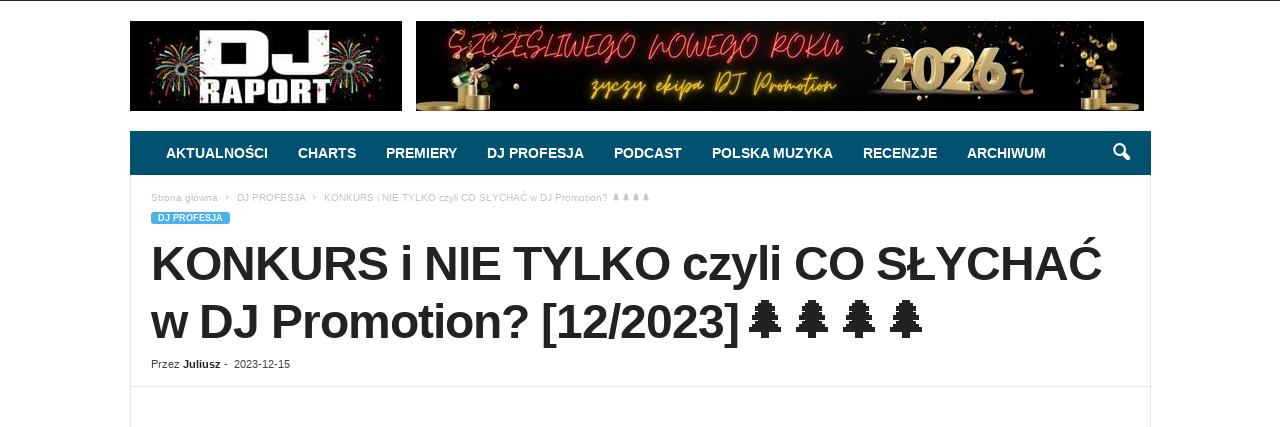

--- FILE ---
content_type: text/html; charset=UTF-8
request_url: https://djpromotion.com.pl/djraport/co-slychac-w-dj-promotion-12-2023/
body_size: 31567
content:
<!doctype html >
<!--[if IE 8]>    <html class="ie8" lang="pl-PL"> <![endif]-->
<!--[if IE 9]>    <html class="ie9" lang="pl-PL"> <![endif]-->
<!--[if gt IE 8]><!--> <html lang="pl-PL"> <!--<![endif]-->
<head><meta charset="UTF-8" /><script>if(navigator.userAgent.match(/MSIE|Internet Explorer/i)||navigator.userAgent.match(/Trident\/7\..*?rv:11/i)){var href=document.location.href;if(!href.match(/[?&]nowprocket/)){if(href.indexOf("?")==-1){if(href.indexOf("#")==-1){document.location.href=href+"?nowprocket=1"}else{document.location.href=href.replace("#","?nowprocket=1#")}}else{if(href.indexOf("#")==-1){document.location.href=href+"&nowprocket=1"}else{document.location.href=href.replace("#","&nowprocket=1#")}}}}</script><script>(()=>{class RocketLazyLoadScripts{constructor(){this.v="2.0.4",this.userEvents=["keydown","keyup","mousedown","mouseup","mousemove","mouseover","mouseout","touchmove","touchstart","touchend","touchcancel","wheel","click","dblclick","input"],this.attributeEvents=["onblur","onclick","oncontextmenu","ondblclick","onfocus","onmousedown","onmouseenter","onmouseleave","onmousemove","onmouseout","onmouseover","onmouseup","onmousewheel","onscroll","onsubmit"]}async t(){this.i(),this.o(),/iP(ad|hone)/.test(navigator.userAgent)&&this.h(),this.u(),this.l(this),this.m(),this.k(this),this.p(this),this._(),await Promise.all([this.R(),this.L()]),this.lastBreath=Date.now(),this.S(this),this.P(),this.D(),this.O(),this.M(),await this.C(this.delayedScripts.normal),await this.C(this.delayedScripts.defer),await this.C(this.delayedScripts.async),await this.T(),await this.F(),await this.j(),await this.A(),window.dispatchEvent(new Event("rocket-allScriptsLoaded")),this.everythingLoaded=!0,this.lastTouchEnd&&await new Promise(t=>setTimeout(t,500-Date.now()+this.lastTouchEnd)),this.I(),this.H(),this.U(),this.W()}i(){this.CSPIssue=sessionStorage.getItem("rocketCSPIssue"),document.addEventListener("securitypolicyviolation",t=>{this.CSPIssue||"script-src-elem"!==t.violatedDirective||"data"!==t.blockedURI||(this.CSPIssue=!0,sessionStorage.setItem("rocketCSPIssue",!0))},{isRocket:!0})}o(){window.addEventListener("pageshow",t=>{this.persisted=t.persisted,this.realWindowLoadedFired=!0},{isRocket:!0}),window.addEventListener("pagehide",()=>{this.onFirstUserAction=null},{isRocket:!0})}h(){let t;function e(e){t=e}window.addEventListener("touchstart",e,{isRocket:!0}),window.addEventListener("touchend",function i(o){o.changedTouches[0]&&t.changedTouches[0]&&Math.abs(o.changedTouches[0].pageX-t.changedTouches[0].pageX)<10&&Math.abs(o.changedTouches[0].pageY-t.changedTouches[0].pageY)<10&&o.timeStamp-t.timeStamp<200&&(window.removeEventListener("touchstart",e,{isRocket:!0}),window.removeEventListener("touchend",i,{isRocket:!0}),"INPUT"===o.target.tagName&&"text"===o.target.type||(o.target.dispatchEvent(new TouchEvent("touchend",{target:o.target,bubbles:!0})),o.target.dispatchEvent(new MouseEvent("mouseover",{target:o.target,bubbles:!0})),o.target.dispatchEvent(new PointerEvent("click",{target:o.target,bubbles:!0,cancelable:!0,detail:1,clientX:o.changedTouches[0].clientX,clientY:o.changedTouches[0].clientY})),event.preventDefault()))},{isRocket:!0})}q(t){this.userActionTriggered||("mousemove"!==t.type||this.firstMousemoveIgnored?"keyup"===t.type||"mouseover"===t.type||"mouseout"===t.type||(this.userActionTriggered=!0,this.onFirstUserAction&&this.onFirstUserAction()):this.firstMousemoveIgnored=!0),"click"===t.type&&t.preventDefault(),t.stopPropagation(),t.stopImmediatePropagation(),"touchstart"===this.lastEvent&&"touchend"===t.type&&(this.lastTouchEnd=Date.now()),"click"===t.type&&(this.lastTouchEnd=0),this.lastEvent=t.type,t.composedPath&&t.composedPath()[0].getRootNode()instanceof ShadowRoot&&(t.rocketTarget=t.composedPath()[0]),this.savedUserEvents.push(t)}u(){this.savedUserEvents=[],this.userEventHandler=this.q.bind(this),this.userEvents.forEach(t=>window.addEventListener(t,this.userEventHandler,{passive:!1,isRocket:!0})),document.addEventListener("visibilitychange",this.userEventHandler,{isRocket:!0})}U(){this.userEvents.forEach(t=>window.removeEventListener(t,this.userEventHandler,{passive:!1,isRocket:!0})),document.removeEventListener("visibilitychange",this.userEventHandler,{isRocket:!0}),this.savedUserEvents.forEach(t=>{(t.rocketTarget||t.target).dispatchEvent(new window[t.constructor.name](t.type,t))})}m(){const t="return false",e=Array.from(this.attributeEvents,t=>"data-rocket-"+t),i="["+this.attributeEvents.join("],[")+"]",o="[data-rocket-"+this.attributeEvents.join("],[data-rocket-")+"]",s=(e,i,o)=>{o&&o!==t&&(e.setAttribute("data-rocket-"+i,o),e["rocket"+i]=new Function("event",o),e.setAttribute(i,t))};new MutationObserver(t=>{for(const n of t)"attributes"===n.type&&(n.attributeName.startsWith("data-rocket-")||this.everythingLoaded?n.attributeName.startsWith("data-rocket-")&&this.everythingLoaded&&this.N(n.target,n.attributeName.substring(12)):s(n.target,n.attributeName,n.target.getAttribute(n.attributeName))),"childList"===n.type&&n.addedNodes.forEach(t=>{if(t.nodeType===Node.ELEMENT_NODE)if(this.everythingLoaded)for(const i of[t,...t.querySelectorAll(o)])for(const t of i.getAttributeNames())e.includes(t)&&this.N(i,t.substring(12));else for(const e of[t,...t.querySelectorAll(i)])for(const t of e.getAttributeNames())this.attributeEvents.includes(t)&&s(e,t,e.getAttribute(t))})}).observe(document,{subtree:!0,childList:!0,attributeFilter:[...this.attributeEvents,...e]})}I(){this.attributeEvents.forEach(t=>{document.querySelectorAll("[data-rocket-"+t+"]").forEach(e=>{this.N(e,t)})})}N(t,e){const i=t.getAttribute("data-rocket-"+e);i&&(t.setAttribute(e,i),t.removeAttribute("data-rocket-"+e))}k(t){Object.defineProperty(HTMLElement.prototype,"onclick",{get(){return this.rocketonclick||null},set(e){this.rocketonclick=e,this.setAttribute(t.everythingLoaded?"onclick":"data-rocket-onclick","this.rocketonclick(event)")}})}S(t){function e(e,i){let o=e[i];e[i]=null,Object.defineProperty(e,i,{get:()=>o,set(s){t.everythingLoaded?o=s:e["rocket"+i]=o=s}})}e(document,"onreadystatechange"),e(window,"onload"),e(window,"onpageshow");try{Object.defineProperty(document,"readyState",{get:()=>t.rocketReadyState,set(e){t.rocketReadyState=e},configurable:!0}),document.readyState="loading"}catch(t){console.log("WPRocket DJE readyState conflict, bypassing")}}l(t){this.originalAddEventListener=EventTarget.prototype.addEventListener,this.originalRemoveEventListener=EventTarget.prototype.removeEventListener,this.savedEventListeners=[],EventTarget.prototype.addEventListener=function(e,i,o){o&&o.isRocket||!t.B(e,this)&&!t.userEvents.includes(e)||t.B(e,this)&&!t.userActionTriggered||e.startsWith("rocket-")||t.everythingLoaded?t.originalAddEventListener.call(this,e,i,o):(t.savedEventListeners.push({target:this,remove:!1,type:e,func:i,options:o}),"mouseenter"!==e&&"mouseleave"!==e||t.originalAddEventListener.call(this,e,t.savedUserEvents.push,o))},EventTarget.prototype.removeEventListener=function(e,i,o){o&&o.isRocket||!t.B(e,this)&&!t.userEvents.includes(e)||t.B(e,this)&&!t.userActionTriggered||e.startsWith("rocket-")||t.everythingLoaded?t.originalRemoveEventListener.call(this,e,i,o):t.savedEventListeners.push({target:this,remove:!0,type:e,func:i,options:o})}}J(t,e){this.savedEventListeners=this.savedEventListeners.filter(i=>{let o=i.type,s=i.target||window;return e!==o||t!==s||(this.B(o,s)&&(i.type="rocket-"+o),this.$(i),!1)})}H(){EventTarget.prototype.addEventListener=this.originalAddEventListener,EventTarget.prototype.removeEventListener=this.originalRemoveEventListener,this.savedEventListeners.forEach(t=>this.$(t))}$(t){t.remove?this.originalRemoveEventListener.call(t.target,t.type,t.func,t.options):this.originalAddEventListener.call(t.target,t.type,t.func,t.options)}p(t){let e;function i(e){return t.everythingLoaded?e:e.split(" ").map(t=>"load"===t||t.startsWith("load.")?"rocket-jquery-load":t).join(" ")}function o(o){function s(e){const s=o.fn[e];o.fn[e]=o.fn.init.prototype[e]=function(){return this[0]===window&&t.userActionTriggered&&("string"==typeof arguments[0]||arguments[0]instanceof String?arguments[0]=i(arguments[0]):"object"==typeof arguments[0]&&Object.keys(arguments[0]).forEach(t=>{const e=arguments[0][t];delete arguments[0][t],arguments[0][i(t)]=e})),s.apply(this,arguments),this}}if(o&&o.fn&&!t.allJQueries.includes(o)){const e={DOMContentLoaded:[],"rocket-DOMContentLoaded":[]};for(const t in e)document.addEventListener(t,()=>{e[t].forEach(t=>t())},{isRocket:!0});o.fn.ready=o.fn.init.prototype.ready=function(i){function s(){parseInt(o.fn.jquery)>2?setTimeout(()=>i.bind(document)(o)):i.bind(document)(o)}return"function"==typeof i&&(t.realDomReadyFired?!t.userActionTriggered||t.fauxDomReadyFired?s():e["rocket-DOMContentLoaded"].push(s):e.DOMContentLoaded.push(s)),o([])},s("on"),s("one"),s("off"),t.allJQueries.push(o)}e=o}t.allJQueries=[],o(window.jQuery),Object.defineProperty(window,"jQuery",{get:()=>e,set(t){o(t)}})}P(){const t=new Map;document.write=document.writeln=function(e){const i=document.currentScript,o=document.createRange(),s=i.parentElement;let n=t.get(i);void 0===n&&(n=i.nextSibling,t.set(i,n));const c=document.createDocumentFragment();o.setStart(c,0),c.appendChild(o.createContextualFragment(e)),s.insertBefore(c,n)}}async R(){return new Promise(t=>{this.userActionTriggered?t():this.onFirstUserAction=t})}async L(){return new Promise(t=>{document.addEventListener("DOMContentLoaded",()=>{this.realDomReadyFired=!0,t()},{isRocket:!0})})}async j(){return this.realWindowLoadedFired?Promise.resolve():new Promise(t=>{window.addEventListener("load",t,{isRocket:!0})})}M(){this.pendingScripts=[];this.scriptsMutationObserver=new MutationObserver(t=>{for(const e of t)e.addedNodes.forEach(t=>{"SCRIPT"!==t.tagName||t.noModule||t.isWPRocket||this.pendingScripts.push({script:t,promise:new Promise(e=>{const i=()=>{const i=this.pendingScripts.findIndex(e=>e.script===t);i>=0&&this.pendingScripts.splice(i,1),e()};t.addEventListener("load",i,{isRocket:!0}),t.addEventListener("error",i,{isRocket:!0}),setTimeout(i,1e3)})})})}),this.scriptsMutationObserver.observe(document,{childList:!0,subtree:!0})}async F(){await this.X(),this.pendingScripts.length?(await this.pendingScripts[0].promise,await this.F()):this.scriptsMutationObserver.disconnect()}D(){this.delayedScripts={normal:[],async:[],defer:[]},document.querySelectorAll("script[type$=rocketlazyloadscript]").forEach(t=>{t.hasAttribute("data-rocket-src")?t.hasAttribute("async")&&!1!==t.async?this.delayedScripts.async.push(t):t.hasAttribute("defer")&&!1!==t.defer||"module"===t.getAttribute("data-rocket-type")?this.delayedScripts.defer.push(t):this.delayedScripts.normal.push(t):this.delayedScripts.normal.push(t)})}async _(){await this.L();let t=[];document.querySelectorAll("script[type$=rocketlazyloadscript][data-rocket-src]").forEach(e=>{let i=e.getAttribute("data-rocket-src");if(i&&!i.startsWith("data:")){i.startsWith("//")&&(i=location.protocol+i);try{const o=new URL(i).origin;o!==location.origin&&t.push({src:o,crossOrigin:e.crossOrigin||"module"===e.getAttribute("data-rocket-type")})}catch(t){}}}),t=[...new Map(t.map(t=>[JSON.stringify(t),t])).values()],this.Y(t,"preconnect")}async G(t){if(await this.K(),!0!==t.noModule||!("noModule"in HTMLScriptElement.prototype))return new Promise(e=>{let i;function o(){(i||t).setAttribute("data-rocket-status","executed"),e()}try{if(navigator.userAgent.includes("Firefox/")||""===navigator.vendor||this.CSPIssue)i=document.createElement("script"),[...t.attributes].forEach(t=>{let e=t.nodeName;"type"!==e&&("data-rocket-type"===e&&(e="type"),"data-rocket-src"===e&&(e="src"),i.setAttribute(e,t.nodeValue))}),t.text&&(i.text=t.text),t.nonce&&(i.nonce=t.nonce),i.hasAttribute("src")?(i.addEventListener("load",o,{isRocket:!0}),i.addEventListener("error",()=>{i.setAttribute("data-rocket-status","failed-network"),e()},{isRocket:!0}),setTimeout(()=>{i.isConnected||e()},1)):(i.text=t.text,o()),i.isWPRocket=!0,t.parentNode.replaceChild(i,t);else{const i=t.getAttribute("data-rocket-type"),s=t.getAttribute("data-rocket-src");i?(t.type=i,t.removeAttribute("data-rocket-type")):t.removeAttribute("type"),t.addEventListener("load",o,{isRocket:!0}),t.addEventListener("error",i=>{this.CSPIssue&&i.target.src.startsWith("data:")?(console.log("WPRocket: CSP fallback activated"),t.removeAttribute("src"),this.G(t).then(e)):(t.setAttribute("data-rocket-status","failed-network"),e())},{isRocket:!0}),s?(t.fetchPriority="high",t.removeAttribute("data-rocket-src"),t.src=s):t.src="data:text/javascript;base64,"+window.btoa(unescape(encodeURIComponent(t.text)))}}catch(i){t.setAttribute("data-rocket-status","failed-transform"),e()}});t.setAttribute("data-rocket-status","skipped")}async C(t){const e=t.shift();return e?(e.isConnected&&await this.G(e),this.C(t)):Promise.resolve()}O(){this.Y([...this.delayedScripts.normal,...this.delayedScripts.defer,...this.delayedScripts.async],"preload")}Y(t,e){this.trash=this.trash||[];let i=!0;var o=document.createDocumentFragment();t.forEach(t=>{const s=t.getAttribute&&t.getAttribute("data-rocket-src")||t.src;if(s&&!s.startsWith("data:")){const n=document.createElement("link");n.href=s,n.rel=e,"preconnect"!==e&&(n.as="script",n.fetchPriority=i?"high":"low"),t.getAttribute&&"module"===t.getAttribute("data-rocket-type")&&(n.crossOrigin=!0),t.crossOrigin&&(n.crossOrigin=t.crossOrigin),t.integrity&&(n.integrity=t.integrity),t.nonce&&(n.nonce=t.nonce),o.appendChild(n),this.trash.push(n),i=!1}}),document.head.appendChild(o)}W(){this.trash.forEach(t=>t.remove())}async T(){try{document.readyState="interactive"}catch(t){}this.fauxDomReadyFired=!0;try{await this.K(),this.J(document,"readystatechange"),document.dispatchEvent(new Event("rocket-readystatechange")),await this.K(),document.rocketonreadystatechange&&document.rocketonreadystatechange(),await this.K(),this.J(document,"DOMContentLoaded"),document.dispatchEvent(new Event("rocket-DOMContentLoaded")),await this.K(),this.J(window,"DOMContentLoaded"),window.dispatchEvent(new Event("rocket-DOMContentLoaded"))}catch(t){console.error(t)}}async A(){try{document.readyState="complete"}catch(t){}try{await this.K(),this.J(document,"readystatechange"),document.dispatchEvent(new Event("rocket-readystatechange")),await this.K(),document.rocketonreadystatechange&&document.rocketonreadystatechange(),await this.K(),this.J(window,"load"),window.dispatchEvent(new Event("rocket-load")),await this.K(),window.rocketonload&&window.rocketonload(),await this.K(),this.allJQueries.forEach(t=>t(window).trigger("rocket-jquery-load")),await this.K(),this.J(window,"pageshow");const t=new Event("rocket-pageshow");t.persisted=this.persisted,window.dispatchEvent(t),await this.K(),window.rocketonpageshow&&window.rocketonpageshow({persisted:this.persisted})}catch(t){console.error(t)}}async K(){Date.now()-this.lastBreath>45&&(await this.X(),this.lastBreath=Date.now())}async X(){return document.hidden?new Promise(t=>setTimeout(t)):new Promise(t=>requestAnimationFrame(t))}B(t,e){return e===document&&"readystatechange"===t||(e===document&&"DOMContentLoaded"===t||(e===window&&"DOMContentLoaded"===t||(e===window&&"load"===t||e===window&&"pageshow"===t)))}static run(){(new RocketLazyLoadScripts).t()}}RocketLazyLoadScripts.run()})();</script>
    <title>Co Słychać w DJ Promotion? Konkurs i nie tylko * DJ RAPORT</title>
    
    <meta name="viewport" content="width=device-width, initial-scale=1.0">
    <link rel="pingback" href="https://djpromotion.com.pl/djraport/xmlrpc.php" />
    <script type="text/javascript">
/* <![CDATA[ */
(()=>{var e={};e.g=function(){if("object"==typeof globalThis)return globalThis;try{return this||new Function("return this")()}catch(e){if("object"==typeof window)return window}}(),function({ampUrl:n,isCustomizePreview:t,isAmpDevMode:r,noampQueryVarName:o,noampQueryVarValue:s,disabledStorageKey:i,mobileUserAgents:a,regexRegex:c}){if("undefined"==typeof sessionStorage)return;const d=new RegExp(c);if(!a.some((e=>{const n=e.match(d);return!(!n||!new RegExp(n[1],n[2]).test(navigator.userAgent))||navigator.userAgent.includes(e)})))return;e.g.addEventListener("DOMContentLoaded",(()=>{const e=document.getElementById("amp-mobile-version-switcher");if(!e)return;e.hidden=!1;const n=e.querySelector("a[href]");n&&n.addEventListener("click",(()=>{sessionStorage.removeItem(i)}))}));const g=r&&["paired-browsing-non-amp","paired-browsing-amp"].includes(window.name);if(sessionStorage.getItem(i)||t||g)return;const u=new URL(location.href),m=new URL(n);m.hash=u.hash,u.searchParams.has(o)&&s===u.searchParams.get(o)?sessionStorage.setItem(i,"1"):m.href!==u.href&&(window.stop(),location.replace(m.href))}({"ampUrl":"https:\/\/djpromotion.com.pl\/djraport\/co-slychac-w-dj-promotion-12-2023\/?amp","noampQueryVarName":"noamp","noampQueryVarValue":"mobile","disabledStorageKey":"amp_mobile_redirect_disabled","mobileUserAgents":["Mobile","Android","Silk\/","Kindle","BlackBerry","Opera Mini","Opera Mobi"],"regexRegex":"^\\\/((?:.|\\n)+)\\\/([i]*)$","isCustomizePreview":false,"isAmpDevMode":false})})();
/* ]]> */
</script>
<meta name='robots' content='index, follow, max-image-preview:large, max-snippet:-1, max-video-preview:-1' />
<link rel="icon" type="image/png" href="https://cdn.djpromotion.com.pl/djraport/wp-content/uploads/2023/12/29104820/dj-raport-logo-favicon-16.jpg">
	<!-- This site is optimized with the Yoast SEO Premium plugin v26.8 (Yoast SEO v26.8) - https://yoast.com/product/yoast-seo-premium-wordpress/ -->
	<meta name="description" content="CO SŁYCHAĆ w DJ Promotion? Tym razem o aktualnościach dowiecie się z KRÓTKIEGO filmu. Obejrzyjcie go do końca, bo macie szansę na nagrodę." />
	<link rel="canonical" href="https://djpromotion.com.pl/djraport/co-slychac-w-dj-promotion-12-2023/" />
	<meta property="og:locale" content="pl_PL" />
	<meta property="og:type" content="article" />
	<meta property="og:title" content="KONKURS i NIE TYLKO czyli CO SŁYCHAĆ w DJ Promotion? [12/2023]&#x1f332;&#x1f332;&#x1f332;&#x1f332;" />
	<meta property="og:description" content="CO SŁYCHAĆ w DJ Promotion? Tym razem o aktualnościach dowiecie się z KRÓTKIEGO filmu. Obejrzyjcie go do końca, bo macie szansę na nagrodę." />
	<meta property="og:url" content="https://djpromotion.com.pl/djraport/co-slychac-w-dj-promotion-12-2023/" />
	<meta property="og:site_name" content="DJ RAPORT" />
	<meta property="article:publisher" content="https://www.facebook.com/DjRaport/" />
	<meta property="article:published_time" content="2023-12-15T11:21:10+00:00" />
	<meta property="article:modified_time" content="2023-12-16T11:32:53+00:00" />
	<meta property="og:image" content="https://cdn.djpromotion.com.pl/wp-content/uploads/2023/12/17143013/maxresdefault.jpg" />
	<meta property="og:image:width" content="1280" />
	<meta property="og:image:height" content="720" />
	<meta property="og:image:type" content="image/jpeg" />
	<meta name="author" content="Juliusz" />
	<meta name="twitter:card" content="summary_large_image" />
	<meta name="twitter:creator" content="@PromotionDj" />
	<meta name="twitter:site" content="@PromotionDj" />
	<meta name="twitter:label1" content="Napisane przez" />
	<meta name="twitter:data1" content="Juliusz" />
	<meta name="twitter:label2" content="Szacowany czas czytania" />
	<meta name="twitter:data2" content="2 minuty" />
	<script type="application/ld+json" class="yoast-schema-graph">{"@context":"https://schema.org","@graph":[{"@type":"Article","@id":"https://djpromotion.com.pl/djraport/co-slychac-w-dj-promotion-12-2023/#article","isPartOf":{"@id":"https://djpromotion.com.pl/djraport/co-slychac-w-dj-promotion-12-2023/"},"author":{"name":"Juliusz","@id":"https://djpromotion.com.pl/djraport/#/schema/person/1c5a1bcabff532d81cfef2e8d3e24968"},"headline":"KONKURS i NIE TYLKO czyli CO SŁYCHAĆ w DJ Promotion? [12/2023]&#x1f332;&#x1f332;&#x1f332;&#x1f332;","datePublished":"2023-12-15T11:21:10+00:00","dateModified":"2023-12-16T11:32:53+00:00","mainEntityOfPage":{"@id":"https://djpromotion.com.pl/djraport/co-slychac-w-dj-promotion-12-2023/"},"wordCount":285,"publisher":{"@id":"https://djpromotion.com.pl/djraport/#organization"},"image":{"@id":"https://djpromotion.com.pl/djraport/co-slychac-w-dj-promotion-12-2023/#primaryimage"},"thumbnailUrl":"https://cdn.djpromotion.com.pl/wp-content/uploads/2023/12/17143013/maxresdefault.jpg","keywords":["boże narodzenie","djpromotion"],"articleSection":["DJ PROFESJA"],"inLanguage":"pl-PL"},{"@type":"WebPage","@id":"https://djpromotion.com.pl/djraport/co-slychac-w-dj-promotion-12-2023/","url":"https://djpromotion.com.pl/djraport/co-slychac-w-dj-promotion-12-2023/","name":"Co Słychać w DJ Promotion? Konkurs i nie tylko * DJ RAPORT","isPartOf":{"@id":"https://djpromotion.com.pl/djraport/#website"},"primaryImageOfPage":{"@id":"https://djpromotion.com.pl/djraport/co-slychac-w-dj-promotion-12-2023/#primaryimage"},"image":{"@id":"https://djpromotion.com.pl/djraport/co-slychac-w-dj-promotion-12-2023/#primaryimage"},"thumbnailUrl":"https://cdn.djpromotion.com.pl/wp-content/uploads/2023/12/17143013/maxresdefault.jpg","datePublished":"2023-12-15T11:21:10+00:00","dateModified":"2023-12-16T11:32:53+00:00","description":"CO SŁYCHAĆ w DJ Promotion? Tym razem o aktualnościach dowiecie się z KRÓTKIEGO filmu. Obejrzyjcie go do końca, bo macie szansę na nagrodę.","breadcrumb":{"@id":"https://djpromotion.com.pl/djraport/co-slychac-w-dj-promotion-12-2023/#breadcrumb"},"inLanguage":"pl-PL","potentialAction":[{"@type":"ReadAction","target":["https://djpromotion.com.pl/djraport/co-slychac-w-dj-promotion-12-2023/"]}]},{"@type":"ImageObject","inLanguage":"pl-PL","@id":"https://djpromotion.com.pl/djraport/co-slychac-w-dj-promotion-12-2023/#primaryimage","url":"https://cdn.djpromotion.com.pl/wp-content/uploads/2023/12/17143013/maxresdefault.jpg","contentUrl":"https://cdn.djpromotion.com.pl/wp-content/uploads/2023/12/17143013/maxresdefault.jpg","width":1280,"height":720,"caption":"konkurs w DJ promotion na święta Bożego narodzenia"},{"@type":"BreadcrumbList","@id":"https://djpromotion.com.pl/djraport/co-slychac-w-dj-promotion-12-2023/#breadcrumb","itemListElement":[{"@type":"ListItem","position":1,"name":"Strona główna","item":"https://djpromotion.com.pl/djraport/"},{"@type":"ListItem","position":2,"name":"DJ Raport wpisy &#8211; Home","item":"https://djpromotion.com.pl/djraport/home/"},{"@type":"ListItem","position":3,"name":"KONKURS i NIE TYLKO czyli CO SŁYCHAĆ w DJ Promotion? [12/2023]&#x1f332;&#x1f332;&#x1f332;&#x1f332;"}]},{"@type":"WebSite","@id":"https://djpromotion.com.pl/djraport/#website","url":"https://djpromotion.com.pl/djraport/","name":"DJ RAPORT","description":"PREMIERY TRENDY RECENZJE DJ PROFESJA   ****** BLOG NIE TYLKO DLA DIDŻEJÓW  ******","publisher":{"@id":"https://djpromotion.com.pl/djraport/#organization"},"potentialAction":[{"@type":"SearchAction","target":{"@type":"EntryPoint","urlTemplate":"https://djpromotion.com.pl/djraport/?s={search_term_string}"},"query-input":{"@type":"PropertyValueSpecification","valueRequired":true,"valueName":"search_term_string"}}],"inLanguage":"pl-PL"},{"@type":"Organization","@id":"https://djpromotion.com.pl/djraport/#organization","name":"DJ Promotion","alternateName":"DJ Promotion","url":"https://djpromotion.com.pl/djraport/","logo":{"@type":"ImageObject","inLanguage":"pl-PL","@id":"https://djpromotion.com.pl/djraport/#/schema/logo/image/","url":"https://cdn.djpromotion.com.pl/wp-content/uploads/2017/09/17145018/logo-DJ-Promotion_bezwww_na-czarnym-tle.jpg","contentUrl":"https://cdn.djpromotion.com.pl/wp-content/uploads/2017/09/17145018/logo-DJ-Promotion_bezwww_na-czarnym-tle.jpg","width":546,"height":464,"caption":"DJ Promotion"},"image":{"@id":"https://djpromotion.com.pl/djraport/#/schema/logo/image/"},"sameAs":["https://www.facebook.com/DjRaport/","https://x.com/PromotionDj","https://mastodon.social/@djpromotion","https://www.instagram.com/djpromotion_official/","https://www.youtube.com/channel/UCNk4HQ88tQbwsgHj7GQmqUg"],"email":"office@djpromotion.com.pl","telephone":"226213111","vatID":"PL1180009315"},{"@type":"Person","@id":"https://djpromotion.com.pl/djraport/#/schema/person/1c5a1bcabff532d81cfef2e8d3e24968","name":"Juliusz","image":{"@type":"ImageObject","inLanguage":"pl-PL","@id":"https://djpromotion.com.pl/djraport/#/schema/person/image/","url":"https://secure.gravatar.com/avatar/b2e1f9ce0c9264bfad12dafe6c18a88454b41bebdf07241996dd14bf6ff7e0eb?s=96&d=identicon&r=g","contentUrl":"https://secure.gravatar.com/avatar/b2e1f9ce0c9264bfad12dafe6c18a88454b41bebdf07241996dd14bf6ff7e0eb?s=96&d=identicon&r=g","caption":"Juliusz"},"url":"https://djpromotion.com.pl/djraport/author/juliusz-g/"}]}</script>
	<!-- / Yoast SEO Premium plugin. -->


<link rel='dns-prefetch' href='//www.google.com' />

<link rel="alternate" type="application/rss+xml" title="DJ RAPORT &raquo; Kanał z wpisami" href="https://djpromotion.com.pl/djraport/feed/" />
<link rel="alternate" type="application/rss+xml" title="DJ RAPORT &raquo; Kanał z komentarzami" href="https://djpromotion.com.pl/djraport/comments/feed/" />
<link rel="alternate" title="oEmbed (JSON)" type="application/json+oembed" href="https://djpromotion.com.pl/djraport/wp-json/oembed/1.0/embed?url=https%3A%2F%2Fdjpromotion.com.pl%2Fdjraport%2Fco-slychac-w-dj-promotion-12-2023%2F" />
<link rel="alternate" title="oEmbed (XML)" type="text/xml+oembed" href="https://djpromotion.com.pl/djraport/wp-json/oembed/1.0/embed?url=https%3A%2F%2Fdjpromotion.com.pl%2Fdjraport%2Fco-slychac-w-dj-promotion-12-2023%2F&#038;format=xml" />
<style id='wp-img-auto-sizes-contain-inline-css' type='text/css'>
img:is([sizes=auto i],[sizes^="auto," i]){contain-intrinsic-size:3000px 1500px}
/*# sourceURL=wp-img-auto-sizes-contain-inline-css */
</style>
<style id='wp-emoji-styles-inline-css' type='text/css'>

	img.wp-smiley, img.emoji {
		display: inline !important;
		border: none !important;
		box-shadow: none !important;
		height: 1em !important;
		width: 1em !important;
		margin: 0 0.07em !important;
		vertical-align: -0.1em !important;
		background: none !important;
		padding: 0 !important;
	}
/*# sourceURL=wp-emoji-styles-inline-css */
</style>
<style id='wp-block-library-inline-css' type='text/css'>
:root{--wp-block-synced-color:#7a00df;--wp-block-synced-color--rgb:122,0,223;--wp-bound-block-color:var(--wp-block-synced-color);--wp-editor-canvas-background:#ddd;--wp-admin-theme-color:#007cba;--wp-admin-theme-color--rgb:0,124,186;--wp-admin-theme-color-darker-10:#006ba1;--wp-admin-theme-color-darker-10--rgb:0,107,160.5;--wp-admin-theme-color-darker-20:#005a87;--wp-admin-theme-color-darker-20--rgb:0,90,135;--wp-admin-border-width-focus:2px}@media (min-resolution:192dpi){:root{--wp-admin-border-width-focus:1.5px}}.wp-element-button{cursor:pointer}:root .has-very-light-gray-background-color{background-color:#eee}:root .has-very-dark-gray-background-color{background-color:#313131}:root .has-very-light-gray-color{color:#eee}:root .has-very-dark-gray-color{color:#313131}:root .has-vivid-green-cyan-to-vivid-cyan-blue-gradient-background{background:linear-gradient(135deg,#00d084,#0693e3)}:root .has-purple-crush-gradient-background{background:linear-gradient(135deg,#34e2e4,#4721fb 50%,#ab1dfe)}:root .has-hazy-dawn-gradient-background{background:linear-gradient(135deg,#faaca8,#dad0ec)}:root .has-subdued-olive-gradient-background{background:linear-gradient(135deg,#fafae1,#67a671)}:root .has-atomic-cream-gradient-background{background:linear-gradient(135deg,#fdd79a,#004a59)}:root .has-nightshade-gradient-background{background:linear-gradient(135deg,#330968,#31cdcf)}:root .has-midnight-gradient-background{background:linear-gradient(135deg,#020381,#2874fc)}:root{--wp--preset--font-size--normal:16px;--wp--preset--font-size--huge:42px}.has-regular-font-size{font-size:1em}.has-larger-font-size{font-size:2.625em}.has-normal-font-size{font-size:var(--wp--preset--font-size--normal)}.has-huge-font-size{font-size:var(--wp--preset--font-size--huge)}.has-text-align-center{text-align:center}.has-text-align-left{text-align:left}.has-text-align-right{text-align:right}.has-fit-text{white-space:nowrap!important}#end-resizable-editor-section{display:none}.aligncenter{clear:both}.items-justified-left{justify-content:flex-start}.items-justified-center{justify-content:center}.items-justified-right{justify-content:flex-end}.items-justified-space-between{justify-content:space-between}.screen-reader-text{border:0;clip-path:inset(50%);height:1px;margin:-1px;overflow:hidden;padding:0;position:absolute;width:1px;word-wrap:normal!important}.screen-reader-text:focus{background-color:#ddd;clip-path:none;color:#444;display:block;font-size:1em;height:auto;left:5px;line-height:normal;padding:15px 23px 14px;text-decoration:none;top:5px;width:auto;z-index:100000}html :where(.has-border-color){border-style:solid}html :where([style*=border-top-color]){border-top-style:solid}html :where([style*=border-right-color]){border-right-style:solid}html :where([style*=border-bottom-color]){border-bottom-style:solid}html :where([style*=border-left-color]){border-left-style:solid}html :where([style*=border-width]){border-style:solid}html :where([style*=border-top-width]){border-top-style:solid}html :where([style*=border-right-width]){border-right-style:solid}html :where([style*=border-bottom-width]){border-bottom-style:solid}html :where([style*=border-left-width]){border-left-style:solid}html :where(img[class*=wp-image-]){height:auto;max-width:100%}:where(figure){margin:0 0 1em}html :where(.is-position-sticky){--wp-admin--admin-bar--position-offset:var(--wp-admin--admin-bar--height,0px)}@media screen and (max-width:600px){html :where(.is-position-sticky){--wp-admin--admin-bar--position-offset:0px}}

/*# sourceURL=wp-block-library-inline-css */
</style><style id='global-styles-inline-css' type='text/css'>
:root{--wp--preset--aspect-ratio--square: 1;--wp--preset--aspect-ratio--4-3: 4/3;--wp--preset--aspect-ratio--3-4: 3/4;--wp--preset--aspect-ratio--3-2: 3/2;--wp--preset--aspect-ratio--2-3: 2/3;--wp--preset--aspect-ratio--16-9: 16/9;--wp--preset--aspect-ratio--9-16: 9/16;--wp--preset--color--black: #000000;--wp--preset--color--cyan-bluish-gray: #abb8c3;--wp--preset--color--white: #ffffff;--wp--preset--color--pale-pink: #f78da7;--wp--preset--color--vivid-red: #cf2e2e;--wp--preset--color--luminous-vivid-orange: #ff6900;--wp--preset--color--luminous-vivid-amber: #fcb900;--wp--preset--color--light-green-cyan: #7bdcb5;--wp--preset--color--vivid-green-cyan: #00d084;--wp--preset--color--pale-cyan-blue: #8ed1fc;--wp--preset--color--vivid-cyan-blue: #0693e3;--wp--preset--color--vivid-purple: #9b51e0;--wp--preset--gradient--vivid-cyan-blue-to-vivid-purple: linear-gradient(135deg,rgb(6,147,227) 0%,rgb(155,81,224) 100%);--wp--preset--gradient--light-green-cyan-to-vivid-green-cyan: linear-gradient(135deg,rgb(122,220,180) 0%,rgb(0,208,130) 100%);--wp--preset--gradient--luminous-vivid-amber-to-luminous-vivid-orange: linear-gradient(135deg,rgb(252,185,0) 0%,rgb(255,105,0) 100%);--wp--preset--gradient--luminous-vivid-orange-to-vivid-red: linear-gradient(135deg,rgb(255,105,0) 0%,rgb(207,46,46) 100%);--wp--preset--gradient--very-light-gray-to-cyan-bluish-gray: linear-gradient(135deg,rgb(238,238,238) 0%,rgb(169,184,195) 100%);--wp--preset--gradient--cool-to-warm-spectrum: linear-gradient(135deg,rgb(74,234,220) 0%,rgb(151,120,209) 20%,rgb(207,42,186) 40%,rgb(238,44,130) 60%,rgb(251,105,98) 80%,rgb(254,248,76) 100%);--wp--preset--gradient--blush-light-purple: linear-gradient(135deg,rgb(255,206,236) 0%,rgb(152,150,240) 100%);--wp--preset--gradient--blush-bordeaux: linear-gradient(135deg,rgb(254,205,165) 0%,rgb(254,45,45) 50%,rgb(107,0,62) 100%);--wp--preset--gradient--luminous-dusk: linear-gradient(135deg,rgb(255,203,112) 0%,rgb(199,81,192) 50%,rgb(65,88,208) 100%);--wp--preset--gradient--pale-ocean: linear-gradient(135deg,rgb(255,245,203) 0%,rgb(182,227,212) 50%,rgb(51,167,181) 100%);--wp--preset--gradient--electric-grass: linear-gradient(135deg,rgb(202,248,128) 0%,rgb(113,206,126) 100%);--wp--preset--gradient--midnight: linear-gradient(135deg,rgb(2,3,129) 0%,rgb(40,116,252) 100%);--wp--preset--font-size--small: 10px;--wp--preset--font-size--medium: 20px;--wp--preset--font-size--large: 30px;--wp--preset--font-size--x-large: 42px;--wp--preset--font-size--regular: 14px;--wp--preset--font-size--larger: 48px;--wp--preset--spacing--20: 0.44rem;--wp--preset--spacing--30: 0.67rem;--wp--preset--spacing--40: 1rem;--wp--preset--spacing--50: 1.5rem;--wp--preset--spacing--60: 2.25rem;--wp--preset--spacing--70: 3.38rem;--wp--preset--spacing--80: 5.06rem;--wp--preset--shadow--natural: 6px 6px 9px rgba(0, 0, 0, 0.2);--wp--preset--shadow--deep: 12px 12px 50px rgba(0, 0, 0, 0.4);--wp--preset--shadow--sharp: 6px 6px 0px rgba(0, 0, 0, 0.2);--wp--preset--shadow--outlined: 6px 6px 0px -3px rgb(255, 255, 255), 6px 6px rgb(0, 0, 0);--wp--preset--shadow--crisp: 6px 6px 0px rgb(0, 0, 0);}:where(.is-layout-flex){gap: 0.5em;}:where(.is-layout-grid){gap: 0.5em;}body .is-layout-flex{display: flex;}.is-layout-flex{flex-wrap: wrap;align-items: center;}.is-layout-flex > :is(*, div){margin: 0;}body .is-layout-grid{display: grid;}.is-layout-grid > :is(*, div){margin: 0;}:where(.wp-block-columns.is-layout-flex){gap: 2em;}:where(.wp-block-columns.is-layout-grid){gap: 2em;}:where(.wp-block-post-template.is-layout-flex){gap: 1.25em;}:where(.wp-block-post-template.is-layout-grid){gap: 1.25em;}.has-black-color{color: var(--wp--preset--color--black) !important;}.has-cyan-bluish-gray-color{color: var(--wp--preset--color--cyan-bluish-gray) !important;}.has-white-color{color: var(--wp--preset--color--white) !important;}.has-pale-pink-color{color: var(--wp--preset--color--pale-pink) !important;}.has-vivid-red-color{color: var(--wp--preset--color--vivid-red) !important;}.has-luminous-vivid-orange-color{color: var(--wp--preset--color--luminous-vivid-orange) !important;}.has-luminous-vivid-amber-color{color: var(--wp--preset--color--luminous-vivid-amber) !important;}.has-light-green-cyan-color{color: var(--wp--preset--color--light-green-cyan) !important;}.has-vivid-green-cyan-color{color: var(--wp--preset--color--vivid-green-cyan) !important;}.has-pale-cyan-blue-color{color: var(--wp--preset--color--pale-cyan-blue) !important;}.has-vivid-cyan-blue-color{color: var(--wp--preset--color--vivid-cyan-blue) !important;}.has-vivid-purple-color{color: var(--wp--preset--color--vivid-purple) !important;}.has-black-background-color{background-color: var(--wp--preset--color--black) !important;}.has-cyan-bluish-gray-background-color{background-color: var(--wp--preset--color--cyan-bluish-gray) !important;}.has-white-background-color{background-color: var(--wp--preset--color--white) !important;}.has-pale-pink-background-color{background-color: var(--wp--preset--color--pale-pink) !important;}.has-vivid-red-background-color{background-color: var(--wp--preset--color--vivid-red) !important;}.has-luminous-vivid-orange-background-color{background-color: var(--wp--preset--color--luminous-vivid-orange) !important;}.has-luminous-vivid-amber-background-color{background-color: var(--wp--preset--color--luminous-vivid-amber) !important;}.has-light-green-cyan-background-color{background-color: var(--wp--preset--color--light-green-cyan) !important;}.has-vivid-green-cyan-background-color{background-color: var(--wp--preset--color--vivid-green-cyan) !important;}.has-pale-cyan-blue-background-color{background-color: var(--wp--preset--color--pale-cyan-blue) !important;}.has-vivid-cyan-blue-background-color{background-color: var(--wp--preset--color--vivid-cyan-blue) !important;}.has-vivid-purple-background-color{background-color: var(--wp--preset--color--vivid-purple) !important;}.has-black-border-color{border-color: var(--wp--preset--color--black) !important;}.has-cyan-bluish-gray-border-color{border-color: var(--wp--preset--color--cyan-bluish-gray) !important;}.has-white-border-color{border-color: var(--wp--preset--color--white) !important;}.has-pale-pink-border-color{border-color: var(--wp--preset--color--pale-pink) !important;}.has-vivid-red-border-color{border-color: var(--wp--preset--color--vivid-red) !important;}.has-luminous-vivid-orange-border-color{border-color: var(--wp--preset--color--luminous-vivid-orange) !important;}.has-luminous-vivid-amber-border-color{border-color: var(--wp--preset--color--luminous-vivid-amber) !important;}.has-light-green-cyan-border-color{border-color: var(--wp--preset--color--light-green-cyan) !important;}.has-vivid-green-cyan-border-color{border-color: var(--wp--preset--color--vivid-green-cyan) !important;}.has-pale-cyan-blue-border-color{border-color: var(--wp--preset--color--pale-cyan-blue) !important;}.has-vivid-cyan-blue-border-color{border-color: var(--wp--preset--color--vivid-cyan-blue) !important;}.has-vivid-purple-border-color{border-color: var(--wp--preset--color--vivid-purple) !important;}.has-vivid-cyan-blue-to-vivid-purple-gradient-background{background: var(--wp--preset--gradient--vivid-cyan-blue-to-vivid-purple) !important;}.has-light-green-cyan-to-vivid-green-cyan-gradient-background{background: var(--wp--preset--gradient--light-green-cyan-to-vivid-green-cyan) !important;}.has-luminous-vivid-amber-to-luminous-vivid-orange-gradient-background{background: var(--wp--preset--gradient--luminous-vivid-amber-to-luminous-vivid-orange) !important;}.has-luminous-vivid-orange-to-vivid-red-gradient-background{background: var(--wp--preset--gradient--luminous-vivid-orange-to-vivid-red) !important;}.has-very-light-gray-to-cyan-bluish-gray-gradient-background{background: var(--wp--preset--gradient--very-light-gray-to-cyan-bluish-gray) !important;}.has-cool-to-warm-spectrum-gradient-background{background: var(--wp--preset--gradient--cool-to-warm-spectrum) !important;}.has-blush-light-purple-gradient-background{background: var(--wp--preset--gradient--blush-light-purple) !important;}.has-blush-bordeaux-gradient-background{background: var(--wp--preset--gradient--blush-bordeaux) !important;}.has-luminous-dusk-gradient-background{background: var(--wp--preset--gradient--luminous-dusk) !important;}.has-pale-ocean-gradient-background{background: var(--wp--preset--gradient--pale-ocean) !important;}.has-electric-grass-gradient-background{background: var(--wp--preset--gradient--electric-grass) !important;}.has-midnight-gradient-background{background: var(--wp--preset--gradient--midnight) !important;}.has-small-font-size{font-size: var(--wp--preset--font-size--small) !important;}.has-medium-font-size{font-size: var(--wp--preset--font-size--medium) !important;}.has-large-font-size{font-size: var(--wp--preset--font-size--large) !important;}.has-x-large-font-size{font-size: var(--wp--preset--font-size--x-large) !important;}
/*# sourceURL=global-styles-inline-css */
</style>

<style id='classic-theme-styles-inline-css' type='text/css'>
/*! This file is auto-generated */
.wp-block-button__link{color:#fff;background-color:#32373c;border-radius:9999px;box-shadow:none;text-decoration:none;padding:calc(.667em + 2px) calc(1.333em + 2px);font-size:1.125em}.wp-block-file__button{background:#32373c;color:#fff;text-decoration:none}
/*# sourceURL=/wp-includes/css/classic-themes.min.css */
</style>
<link rel='stylesheet' id='newsletter-css' href='https://djpromotion.com.pl/djraport/wp-content/plugins/newsletter/style.css?ver=9.1.2' type='text/css' media='all' />
<style id='newsletter-inline-css' type='text/css'>
witamy

zapraszamy do zapoznania się z nowościami na weekend







/*# sourceURL=newsletter-inline-css */
</style>
<link rel='stylesheet' id='td-theme-css' href='https://djpromotion.com.pl/djraport/wp-content/themes/Newsmag/style.css?ver=5.4.3.4' type='text/css' media='all' />
<style id='td-theme-inline-css' type='text/css'>
    
        /* custom css - generated by TagDiv Composer */
        @media (max-width: 767px) {
            .td-header-desktop-wrap {
                display: none;
            }
        }
        @media (min-width: 767px) {
            .td-header-mobile-wrap {
                display: none;
            }
        }
    
	
/*# sourceURL=td-theme-inline-css */
</style>
<link rel='stylesheet' id='td-legacy-framework-front-style-css' href='https://djpromotion.com.pl/djraport/wp-content/plugins/td-composer/legacy/Newsmag/assets/css/td_legacy_main.css?ver=02f7892c77f8d92ff3a6477b3d96dee8' type='text/css' media='all' />
<style id='rocket-lazyload-inline-css' type='text/css'>
.rll-youtube-player{position:relative;padding-bottom:56.23%;height:0;overflow:hidden;max-width:100%;}.rll-youtube-player:focus-within{outline: 2px solid currentColor;outline-offset: 5px;}.rll-youtube-player iframe{position:absolute;top:0;left:0;width:100%;height:100%;z-index:100;background:0 0}.rll-youtube-player img{bottom:0;display:block;left:0;margin:auto;max-width:100%;width:100%;position:absolute;right:0;top:0;border:none;height:auto;-webkit-transition:.4s all;-moz-transition:.4s all;transition:.4s all}.rll-youtube-player img:hover{-webkit-filter:brightness(75%)}.rll-youtube-player .play{height:100%;width:100%;left:0;top:0;position:absolute;background:url(https://djpromotion.com.pl/djraport/wp-content/plugins/wp-rocket/assets/img/youtube.png) no-repeat center;background-color: transparent !important;cursor:pointer;border:none;}
/*# sourceURL=rocket-lazyload-inline-css */
</style>
<script type="rocketlazyloadscript" data-rocket-type="text/javascript" data-rocket-src="https://djpromotion.com.pl/djraport/wp-includes/js/jquery/jquery.min.js?ver=3.7.1" id="jquery-core-js" data-rocket-defer defer></script>
<script type="rocketlazyloadscript" data-rocket-type="text/javascript" data-rocket-src="https://djpromotion.com.pl/djraport/wp-includes/js/jquery/jquery-migrate.min.js?ver=3.4.1" id="jquery-migrate-js" data-rocket-defer defer></script>
<link rel="https://api.w.org/" href="https://djpromotion.com.pl/djraport/wp-json/" /><link rel="alternate" title="JSON" type="application/json" href="https://djpromotion.com.pl/djraport/wp-json/wp/v2/posts/35087" /><link rel="EditURI" type="application/rsd+xml" title="RSD" href="https://djpromotion.com.pl/djraport/xmlrpc.php?rsd" />
<meta name="generator" content="WordPress 6.9" />
<link rel='shortlink' href='https://djpromotion.com.pl/djraport/?p=35087' />
<link rel="alternate" type="text/html" media="only screen and (max-width: 640px)" href="https://djpromotion.com.pl/djraport/co-slychac-w-dj-promotion-12-2023/?amp"><link rel="preload" href="https://fonts.gstatic.com/s/roboto/v18/KFOmCnqEu92Fr1Mu4mxKKTU1Kg.woff2" crossorigin><script type="rocketlazyloadscript">
			document.addEventListener( "DOMContentLoaded", function() {
				var div, i,
					youtubePlayers = document.getElementsByClassName( "video-seo-youtube-player" );
				for ( i = 0; i < youtubePlayers.length; i++ ) {
					div = document.createElement( "div" );
					div.className = "video-seo-youtube-embed-loader";
					div.setAttribute( "data-id", youtubePlayers[ i ].dataset.id );
					div.setAttribute( "tabindex", "0" );
					div.setAttribute( "role", "button" );
					div.setAttribute(
						"aria-label", "Wczytaj film z YouTube"
					);
					div.innerHTML = videoSEOGenerateYouTubeThumbnail( youtubePlayers[ i ].dataset.id );
					div.addEventListener( "click", videoSEOGenerateYouTubeIframe );
					div.addEventListener( "keydown", videoSEOYouTubeThumbnailHandleKeydown );
					div.addEventListener( "keyup", videoSEOYouTubeThumbnailHandleKeyup );
					youtubePlayers[ i ].appendChild( div );
				}
			} );

			function videoSEOGenerateYouTubeThumbnail( id ) {
				var thumbnail = '<picture class="video-seo-youtube-picture">\n' +
					'<source class="video-seo-source-to-maybe-replace" media="(min-width: 801px)" srcset="https://i.ytimg.com/vi/' + id + '/maxresdefault.jpg" >\n' +
					'<source class="video-seo-source-hq" media="(max-width: 800px)" srcset="https://i.ytimg.com/vi/' + id + '/hqdefault.jpg">\n' +
					'<img onload="videoSEOMaybeReplaceMaxResSourceWithHqSource( event );" src="https://i.ytimg.com/vi/' + id + '/hqdefault.jpg" width="480" height="360" loading="eager" alt="">\n' +
					'</picture>\n',
					play = '<div class="video-seo-youtube-player-play"></div>';
				return thumbnail.replace( "ID", id ) + play;
			}

			function videoSEOMaybeReplaceMaxResSourceWithHqSource( event ) {
				var sourceMaxRes,
					sourceHighQuality,
					loadedThumbnail = event.target,
					parent = loadedThumbnail.parentNode;

				if ( loadedThumbnail.naturalWidth < 150 ) {
					sourceMaxRes = parent.querySelector(".video-seo-source-to-maybe-replace");
					sourceHighQuality = parent.querySelector(".video-seo-source-hq");
					sourceMaxRes.srcset = sourceHighQuality.srcset;
					parent.className = "video-seo-youtube-picture video-seo-youtube-picture-replaced-srcset";
				}
			}

			function videoSEOYouTubeThumbnailHandleKeydown( event ) {
				if ( event.keyCode !== 13 && event.keyCode !== 32 ) {
					return;
				}

				if ( event.keyCode === 13 ) {
					videoSEOGenerateYouTubeIframe( event );
				}

				if ( event.keyCode === 32 ) {
					event.preventDefault();
				}
			}

			function videoSEOYouTubeThumbnailHandleKeyup( event ) {
				if ( event.keyCode !== 32 ) {
					return;
				}

				videoSEOGenerateYouTubeIframe( event );
			}

			function videoSEOGenerateYouTubeIframe( event ) {
				var el = ( event.type === "click" ) ? this : event.target,
					iframe = document.createElement( "iframe" );

				iframe.setAttribute( "src", "https://www.youtube.com/embed/" + el.dataset.id + "?autoplay=1&enablejsapi=1&origin=https%3A%2F%2Fdjpromotion.com.pl%2Fdjraport" );
				iframe.setAttribute( "frameborder", "0" );
				iframe.setAttribute( "allowfullscreen", "1" );
				iframe.setAttribute( "allow", "accelerometer; autoplay; clipboard-write; encrypted-media; gyroscope; picture-in-picture" );
				el.parentNode.replaceChild( iframe, el );
			}
		</script><link rel="amphtml" href="https://djpromotion.com.pl/djraport/co-slychac-w-dj-promotion-12-2023/?amp"><style>#amp-mobile-version-switcher{left:0;position:absolute;width:100%;z-index:100}#amp-mobile-version-switcher>a{background-color:#444;border:0;color:#eaeaea;display:block;font-family:-apple-system,BlinkMacSystemFont,Segoe UI,Roboto,Oxygen-Sans,Ubuntu,Cantarell,Helvetica Neue,sans-serif;font-size:16px;font-weight:600;padding:15px 0;text-align:center;-webkit-text-decoration:none;text-decoration:none}#amp-mobile-version-switcher>a:active,#amp-mobile-version-switcher>a:focus,#amp-mobile-version-switcher>a:hover{-webkit-text-decoration:underline;text-decoration:underline}</style>
<!-- JS generated by theme -->

<script type="rocketlazyloadscript" data-rocket-type="text/javascript" id="td-generated-header-js">
    
    

	    var tdBlocksArray = []; //here we store all the items for the current page

	    // td_block class - each ajax block uses a object of this class for requests
	    function tdBlock() {
		    this.id = '';
		    this.block_type = 1; //block type id (1-234 etc)
		    this.atts = '';
		    this.td_column_number = '';
		    this.td_current_page = 1; //
		    this.post_count = 0; //from wp
		    this.found_posts = 0; //from wp
		    this.max_num_pages = 0; //from wp
		    this.td_filter_value = ''; //current live filter value
		    this.is_ajax_running = false;
		    this.td_user_action = ''; // load more or infinite loader (used by the animation)
		    this.header_color = '';
		    this.ajax_pagination_infinite_stop = ''; //show load more at page x
	    }

        // td_js_generator - mini detector
        ( function () {
            var htmlTag = document.getElementsByTagName("html")[0];

	        if ( navigator.userAgent.indexOf("MSIE 10.0") > -1 ) {
                htmlTag.className += ' ie10';
            }

            if ( !!navigator.userAgent.match(/Trident.*rv\:11\./) ) {
                htmlTag.className += ' ie11';
            }

	        if ( navigator.userAgent.indexOf("Edge") > -1 ) {
                htmlTag.className += ' ieEdge';
            }

            if ( /(iPad|iPhone|iPod)/g.test(navigator.userAgent) ) {
                htmlTag.className += ' td-md-is-ios';
            }

            var user_agent = navigator.userAgent.toLowerCase();
            if ( user_agent.indexOf("android") > -1 ) {
                htmlTag.className += ' td-md-is-android';
            }

            if ( -1 !== navigator.userAgent.indexOf('Mac OS X')  ) {
                htmlTag.className += ' td-md-is-os-x';
            }

            if ( /chrom(e|ium)/.test(navigator.userAgent.toLowerCase()) ) {
               htmlTag.className += ' td-md-is-chrome';
            }

            if ( -1 !== navigator.userAgent.indexOf('Firefox') ) {
                htmlTag.className += ' td-md-is-firefox';
            }

            if ( -1 !== navigator.userAgent.indexOf('Safari') && -1 === navigator.userAgent.indexOf('Chrome') ) {
                htmlTag.className += ' td-md-is-safari';
            }

            if( -1 !== navigator.userAgent.indexOf('IEMobile') ){
                htmlTag.className += ' td-md-is-iemobile';
            }

        })();

        var tdLocalCache = {};

        ( function () {
            "use strict";

            tdLocalCache = {
                data: {},
                remove: function (resource_id) {
                    delete tdLocalCache.data[resource_id];
                },
                exist: function (resource_id) {
                    return tdLocalCache.data.hasOwnProperty(resource_id) && tdLocalCache.data[resource_id] !== null;
                },
                get: function (resource_id) {
                    return tdLocalCache.data[resource_id];
                },
                set: function (resource_id, cachedData) {
                    tdLocalCache.remove(resource_id);
                    tdLocalCache.data[resource_id] = cachedData;
                }
            };
        })();

    
    
var td_viewport_interval_list=[{"limitBottom":767,"sidebarWidth":251},{"limitBottom":1023,"sidebarWidth":339}];
var td_animation_stack_effect="type0";
var tds_animation_stack=true;
var td_animation_stack_specific_selectors=".entry-thumb, img, .td-lazy-img";
var td_animation_stack_general_selectors=".td-animation-stack img, .td-animation-stack .entry-thumb, .post img, .td-animation-stack .td-lazy-img";
var tds_video_playing_one="enabled";
var tdc_is_installed="yes";
var tdc_domain_active=false;
var td_ajax_url="https:\/\/djpromotion.com.pl\/djraport\/wp-admin\/admin-ajax.php?td_theme_name=Newsmag&v=5.4.3.4";
var td_get_template_directory_uri="https:\/\/djpromotion.com.pl\/djraport\/wp-content\/plugins\/td-composer\/legacy\/common";
var tds_snap_menu="";
var tds_logo_on_sticky="";
var tds_header_style="3";
var td_please_wait="Prosz\u0119 czeka\u0107 ...";
var td_email_user_pass_incorrect="U\u017cytkownik lub has\u0142o niepoprawne!";
var td_email_user_incorrect="E-mail lub nazwa u\u017cytkownika jest niepoprawna!";
var td_email_incorrect="E-mail niepoprawny!";
var td_user_incorrect="Username incorrect!";
var td_email_user_empty="Email or username empty!";
var td_pass_empty="Pass empty!";
var td_pass_pattern_incorrect="Invalid Pass Pattern!";
var td_retype_pass_incorrect="Retyped Pass incorrect!";
var tds_more_articles_on_post_enable="show";
var tds_more_articles_on_post_time_to_wait="1";
var tds_more_articles_on_post_pages_distance_from_top=0;
var tds_captcha="";
var tds_theme_color_site_wide="#4db2ec";
var tds_smart_sidebar="";
var tdThemeName="Newsmag";
var tdThemeNameWl="Newsmag";
var td_magnific_popup_translation_tPrev="Poprzedni (Strza\u0142ka w lewo)";
var td_magnific_popup_translation_tNext="Nast\u0119pny (Strza\u0142ka w prawo)";
var td_magnific_popup_translation_tCounter="%curr% z %total%";
var td_magnific_popup_translation_ajax_tError="Zawarto\u015b\u0107 z %url% nie mo\u017ce by\u0107 za\u0142adowana.";
var td_magnific_popup_translation_image_tError="Obraz #%curr% nie mo\u017ce by\u0107 za\u0142adowany.";
var tdBlockNonce="0dd136104e";
var tdMobileMenu="enabled";
var tdMobileSearch="enabled";
var tdDateNamesI18n={"month_names":["stycze\u0144","luty","marzec","kwiecie\u0144","maj","czerwiec","lipiec","sierpie\u0144","wrzesie\u0144","pa\u017adziernik","listopad","grudzie\u0144"],"month_names_short":["sty","lut","mar","kwi","maj","cze","lip","sie","wrz","pa\u017a","lis","gru"],"day_names":["niedziela","poniedzia\u0142ek","wtorek","\u015broda","czwartek","pi\u0105tek","sobota"],"day_names_short":["niedz.","pon.","wt.","\u015br.","czw.","pt.","sob."]};
var td_deploy_mode="deploy";
var td_ad_background_click_link="";
var td_ad_background_click_target="";
</script>


<!-- Header style compiled by theme -->

<style>
/* custom css - generated by TagDiv Composer */
    
.td-module-exclusive .td-module-title a:before {
        content: 'EKSKLUZYWNY';
    }
    
    .td-header-main-menu {
        background-color: #015270;
    }

    
    @media (max-width: 767px) {
        body .td-header-wrap .td-header-main-menu {
            background-color: #097004;
        }
    }

    
    .td-footer-container,
    .td-footer-container .td_module_mx3 .meta-info,
    .td-footer-container .td_module_14 .meta-info,
    .td-footer-container .td_module_mx1 .td-block14-border {
        background-color: #0a0000;
    }
    .td-footer-container .widget_calendar #today {
    	background-color: transparent;
    }

    
    .td-post-template-3 header .entry-title {
        font-weight:bold;
	
    }
    
    .td-post-content h2 {
        font-weight:bold;
	
    }
    
    .td-post-content h3 {
        font-weight:bold;
	
    }
    
    body .td-block-color-style-2 .td-module-comments{
        background-color: rgba(123,181,155,0.29);
    }
    .td-block-color-style-2 .td-next-prev-wrap a:hover i {
    	background-color: rgba(123,181,155,0.29);
    	border-color: rgba(123,181,155,0.29);
    }
    
    body .td-block-color-style-2 .td-module-comments a:after{
        border-color: hsl(120.32, 50%, 35%) transparent transparent transparent;
    }
    
    body .td-block-color-style-5,
    .td-block-color-style-5.td_block_13 .meta-info {
        background-color: rgba(123,181,155,0.29);
    }
    
    body .td-block-color-style-5 .td-pulldown-filter-display-option,
    body .td-block-color-style-5 .td-pulldown-filter-list {
        background-color: rgba(123,181,155,0.29);
        background-color: rgba(123,181,155,0.29);
    }
    
    body .td-block-color-style-5 .td-pulldown-filter-display-option,
    body .td-block-color-style-5 .td-pulldown-filter-display-option .td-icon-menu-down,
    body .td-block-color-style-5 .td-pulldown-filter-link {
        color: #000000;
    }
    
    body .td-block-color-style-5 .td-module-title a,
    body .td-block-color-style-5 i {
        color: #000000;
    }
    
    body .td-block-color-style-5 .td-excerpt {
        color: #000000;
    }
    
    body .td-block-color-style-5 .td-post-author-name a,
    body .td-block-color-style-5 .td-post-author-name span {
        color: #721300;
    }
    
    body .td-block-color-style-5 .td-module-date {
        color: #00144c;
    }
    
    body .td-block-color-style-5 .item-details,
    body .td-block-color-style-5 .td_module_5 {
        border-bottom-color: rgba(123,181,155,0.29);
    }
    
    body .td-block-color-style-5 .td-next-prev-wrap .td-icon-font {
        background-color: rgba(123,181,155,0.29);
    }
    
    .td-block-color-style-5 .td_module_wrap:hover .entry-title a,
    body .td-block-color-style-5 .td-pulldown-filter-display-option:hover,
    body .td-block-color-style-5 .td-pulldown-filter-display-option .td-pulldown-filter-link:hover,
    body .td-block-color-style-5 .td_ajax_load_more:hover,
    body .td-block-color-style-5 .td_ajax_load_more:hover i {
        color: #dd9933 !important;
     }
    .td-block-color-style-5 .td-next-prev-wrap a:hover i {
        background-color: #dd9933 !important;
        border-color: #dd9933 !important;
    }
    .td-block-color-style-5 .td-next-prev-wrap a:hover i {
	  color: #ffffff !important;
	}
</style>




<script type="application/ld+json">
    {
        "@context": "https://schema.org",
        "@type": "BreadcrumbList",
        "itemListElement": [
            {
                "@type": "ListItem",
                "position": 1,
                "item": {
                    "@type": "WebSite",
                    "@id": "https://djpromotion.com.pl/djraport/",
                    "name": "Strona główna"
                }
            },
            {
                "@type": "ListItem",
                "position": 2,
                    "item": {
                    "@type": "WebPage",
                    "@id": "https://djpromotion.com.pl/djraport/category/profesja/",
                    "name": "DJ PROFESJA"
                }
            }
            ,{
                "@type": "ListItem",
                "position": 3,
                    "item": {
                    "@type": "WebPage",
                    "@id": "https://djpromotion.com.pl/djraport/co-slychac-w-dj-promotion-12-2023/",
                    "name": "KONKURS i NIE TYLKO czyli CO SŁYCHAĆ w DJ Promotion? &#x1f332;&#x1f332;&#x1f332;&#x1f332;"                                
                }
            }    
        ]
    }
</script>
<link rel="icon" href="https://cdn.djpromotion.com.pl/wp-content/uploads/2023/12/17143011/cropped-logo-DJ-RAPORT-512-x-512-32x32.jpg" sizes="32x32" />
<link rel="icon" href="https://cdn.djpromotion.com.pl/wp-content/uploads/2023/12/17143011/cropped-logo-DJ-RAPORT-512-x-512-192x192.jpg" sizes="192x192" />
<link rel="apple-touch-icon" href="https://cdn.djpromotion.com.pl/wp-content/uploads/2023/12/17143011/cropped-logo-DJ-RAPORT-512-x-512-180x180.jpg" />
<meta name="msapplication-TileImage" content="https://cdn.djpromotion.com.pl/wp-content/uploads/2023/12/17143011/cropped-logo-DJ-RAPORT-512-x-512-270x270.jpg" />
	<style id="tdw-css-placeholder">/* custom css - generated by TagDiv Composer */
</style><noscript><style id="rocket-lazyload-nojs-css">.rll-youtube-player, [data-lazy-src]{display:none !important;}</style></noscript><meta name="generator" content="WP Rocket 3.20.3" data-wpr-features="wpr_delay_js wpr_defer_js wpr_lazyload_images wpr_lazyload_iframes wpr_preload_links wpr_desktop" /></head>

<body class="wp-singular post-template-default single single-post postid-35087 single-format-video wp-theme-Newsmag co-slychac-w-dj-promotion-12-2023 global-block-template-1 single_template_3 td-animation-stack-type0 td-full-layout" itemscope="itemscope" itemtype="https://schema.org/WebPage">

        <div class="td-scroll-up  td-hide-scroll-up-on-mob"  style="display:none;"><i class="td-icon-menu-up"></i></div>

    
    <div data-rocket-location-hash="cb86410f914e0ec8c2807201a7d37886" class="td-menu-background"></div>
<div data-rocket-location-hash="ca01a98f2c798d13db85edc46cb52e2b" id="td-mobile-nav">
    <div data-rocket-location-hash="470b20efebd18754c12f6761a9d60f94" class="td-mobile-container">
        <!-- mobile menu top section -->
        <div data-rocket-location-hash="72e7db7984f68705c5e61c9db7ff9627" class="td-menu-socials-wrap">
            <!-- socials -->
            <div class="td-menu-socials">
                
        <span class="td-social-icon-wrap">
            <a target="_blank" rel="noreferrer" href="https://www.facebook.com/DjRaport/" title="Facebook">
                <i class="td-icon-font td-icon-facebook"></i>
                <span style="display: none">Facebook</span>
            </a>
        </span>
        <span class="td-social-icon-wrap">
            <a target="_blank" rel="noreferrer" href="https://www.instagram.com/djpromotion_official" title="Instagram">
                <i class="td-icon-font td-icon-instagram"></i>
                <span style="display: none">Instagram</span>
            </a>
        </span>
        <span class="td-social-icon-wrap">
            <a target="_blank" rel="noreferrer" href="https://open.spotify.com/user/1197704020" title="Spotify">
                <i class="td-icon-font td-icon-spotify"></i>
                <span style="display: none">Spotify</span>
            </a>
        </span>
        <span class="td-social-icon-wrap">
            <a target="_blank" rel="noreferrer" href="https://www.tiktok.com/@djpromotion_official" title="TikTok">
                <i class="td-icon-font td-icon-tiktok"></i>
                <span style="display: none">TikTok</span>
            </a>
        </span>
        <span class="td-social-icon-wrap">
            <a target="_blank" rel="noreferrer" href="https://www.djpromotion.com.pl/contact/" title="Website">
                <i class="td-icon-font td-icon-website"></i>
                <span style="display: none">Website</span>
            </a>
        </span>
        <span class="td-social-icon-wrap">
            <a target="_blank" rel="noreferrer" href="https://www.youtube.com/channel/UCNk4HQ88tQbwsgHj7GQmqUg" title="Youtube">
                <i class="td-icon-font td-icon-youtube"></i>
                <span style="display: none">Youtube</span>
            </a>
        </span>            </div>
            <!-- close button -->
            <div class="td-mobile-close">
                <span><i class="td-icon-close-mobile"></i></span>
            </div>
        </div>

        <!-- login section -->
        
        <!-- menu section -->
        <div data-rocket-location-hash="be5e72521cf4b38df581e70142ea6c91" class="td-mobile-content">
            <div class="menu-menu-container"><ul id="menu-menu" class="td-mobile-main-menu"><li id="menu-item-17295" class="menu-item menu-item-type-taxonomy menu-item-object-category menu-item-first menu-item-17295"><a href="https://djpromotion.com.pl/djraport/category/aktualnosci/">AKTUALNOŚCI</a></li>
<li id="menu-item-1992" class="menu-item menu-item-type-taxonomy menu-item-object-category menu-item-1992"><a title="zestawienia popularności" href="https://djpromotion.com.pl/djraport/category/charts/">CHARTS</a></li>
<li id="menu-item-482" class="menu-item menu-item-type-taxonomy menu-item-object-category menu-item-482"><a title="muzyka promo" href="https://djpromotion.com.pl/djraport/category/promo/">PREMIERY</a></li>
<li id="menu-item-420" class="menu-item menu-item-type-taxonomy menu-item-object-category current-post-ancestor current-menu-parent current-post-parent menu-item-420"><a title="sprawy zawodowe" href="https://djpromotion.com.pl/djraport/category/profesja/">DJ PROFESJA</a></li>
<li id="menu-item-16532" class="menu-item menu-item-type-taxonomy menu-item-object-category menu-item-16532"><a title="PODCAST" href="https://djpromotion.com.pl/djraport/category/wywiady/">PODCAST</a></li>
<li id="menu-item-1996" class="menu-item menu-item-type-taxonomy menu-item-object-category menu-item-1996"><a title="dance disco polo" href="https://djpromotion.com.pl/djraport/category/tylko-polska-muzyka/">POLSKA MUZYKA</a></li>
<li id="menu-item-1993" class="menu-item menu-item-type-taxonomy menu-item-object-category menu-item-1993"><a title="recenzje " href="https://djpromotion.com.pl/djraport/category/recenzje/">RECENZJE</a></li>
<li id="menu-item-17900" class="menu-item menu-item-type-post_type menu-item-object-page menu-item-17900"><a href="https://djpromotion.com.pl/djraport/archiwum/">ARCHIWUM</a></li>
</ul></div>        </div>
    </div>

    <!-- register/login section -->
    </div>    <div data-rocket-location-hash="a90103adb44f1171dfa0e1bc7fbd3828" class="td-search-background"></div>
<div data-rocket-location-hash="ff635aeb37509b6b3b56342bd1004556" class="td-search-wrap-mob">
	<div data-rocket-location-hash="5e78dfc10550821913ffb9e1a1d1b3f1" class="td-drop-down-search">
		<form method="get" class="td-search-form" action="https://djpromotion.com.pl/djraport/">
			<!-- close button -->
			<div class="td-search-close">
				<span><i class="td-icon-close-mobile"></i></span>
			</div>
			<div role="search" class="td-search-input">
				<span>Wyszukiwanie</span>
				<input id="td-header-search-mob" type="text" value="" name="s" autocomplete="off" />
			</div>
		</form>
		<div data-rocket-location-hash="18034f462cbae0ba86f77a5f5d211e66" id="td-aj-search-mob"></div>
	</div>
</div>

    <div data-rocket-location-hash="038dac2edb31df5d761c009f856a2f78" id="td-outer-wrap">
    
        <div data-rocket-location-hash="0d143f66745d72249f47fcf437b57c2a" class="td-outer-container">
        
            <!--
Header style 3
-->
<div data-rocket-location-hash="d3afd764654bdda8aa63d0906f09c010" class="td-header-wrap td-header-style-3">
    <div class="td-top-menu-full">
        <div class="td-header-row td-header-top-menu td-make-full">
            
    <div class="td-top-bar-container top-bar-style-1">
        <div class="td-header-sp-top-menu">

    </div>            </div>

        </div>
    </div>

    <div class="td-header-container">
        <div class="td-header-row td-header-header">
            <div class="td-header-sp-logo">
                        <a class="td-main-logo" href="https://djpromotion.com.pl/djraport/">
            <img class="td-retina-data" data-retina="https://cdn.djpromotion.com.pl/wp-content/uploads/2024/01/15162001/DJRAPORT-544_180neww-.jpg" src="data:image/svg+xml,%3Csvg%20xmlns='http://www.w3.org/2000/svg'%20viewBox='0%200%200%200'%3E%3C/svg%3E" alt="Zapraszamy na nasz blog muzyczny"  width="" height="" data-lazy-src="https://cdn.djpromotion.com.pl/wp-content/uploads/2023/12/17142945/DJRAPORT-272-90-happy-new-year.jpg"/><noscript><img class="td-retina-data" data-retina="https://cdn.djpromotion.com.pl/wp-content/uploads/2024/01/15162001/DJRAPORT-544_180neww-.jpg" src="https://cdn.djpromotion.com.pl/wp-content/uploads/2023/12/17142945/DJRAPORT-272-90-happy-new-year.jpg" alt="Zapraszamy na nasz blog muzyczny"  width="" height=""/></noscript>
            <span class="td-visual-hidden">DJ RAPORT</span>
        </a>
                </div>
            <div class="td-header-sp-rec">
                
<div class="td-header-ad-wrap  td-ad-m td-ad-tp td-ad-p">
    <div class="td-a-rec td-a-rec-id-header  tdi_1 td_block_template_1"><a href="https://djpromotion.com.pl/"> <img src="data:image/svg+xml,%3Csvg%20xmlns='http://www.w3.org/2000/svg'%20viewBox='0%200%20728%2090'%3E%3C/svg%3E" width="728" height="90" alt="30 lat DJ Promotion - DJ Raport zaprasza" data-lazy-src="https://cdn.djpromotion.com.pl/wp-content/uploads/2025/12/27144906/happy-new-year-2026-Baner-728-90.jpg" /><noscript><img src = "https://cdn.djpromotion.com.pl/wp-content/uploads/2025/12/27144906/happy-new-year-2026-Baner-728-90.jpg" width="728" height="90" alt="30 lat DJ Promotion - DJ Raport zaprasza" /></noscript> </a>


</div>

</div>            </div>
        </div>

        <div class="td-header-menu-wrap">
            <div class="td-header-row td-header-main-menu">
                <div id="td-header-menu" role="navigation">
        <div id="td-top-mobile-toggle"><span><i class="td-icon-font td-icon-mobile"></i></span></div>
        <div class="td-main-menu-logo td-logo-in-header">
        	<a class="td-mobile-logo td-sticky-disable" href="https://djpromotion.com.pl/djraport/">
		<img class="td-retina-data" data-retina="https://cdn.djpromotion.com.pl/wp-content/uploads/2024/12/09130532/DJRAPORT-460_180_christmasNew.jpg" src="data:image/svg+xml,%3Csvg%20xmlns='http://www.w3.org/2000/svg'%20viewBox='0%200%200%200'%3E%3C/svg%3E" alt="Zapraszamy na nasz blog muzyczny"  width="" height="" data-lazy-src="https://cdn.djpromotion.com.pl/wp-content/uploads/2024/12/09130530/DJRAPORT-230_90_christmas.jpg"/><noscript><img class="td-retina-data" data-retina="https://cdn.djpromotion.com.pl/wp-content/uploads/2024/12/09130532/DJRAPORT-460_180_christmasNew.jpg" src="https://cdn.djpromotion.com.pl/wp-content/uploads/2024/12/09130530/DJRAPORT-230_90_christmas.jpg" alt="Zapraszamy na nasz blog muzyczny"  width="" height=""/></noscript>
	</a>
		<a class="td-header-logo td-sticky-disable" href="https://djpromotion.com.pl/djraport/">
		<img class="td-retina-data" data-retina="https://cdn.djpromotion.com.pl/wp-content/uploads/2024/01/15162001/DJRAPORT-544_180neww-.jpg" src="data:image/svg+xml,%3Csvg%20xmlns='http://www.w3.org/2000/svg'%20viewBox='0%200%200%200'%3E%3C/svg%3E" alt="Zapraszamy na nasz blog muzyczny"  width="" height="" data-lazy-src="https://cdn.djpromotion.com.pl/wp-content/uploads/2023/12/17142945/DJRAPORT-272-90-happy-new-year.jpg"/><noscript><img class="td-retina-data" data-retina="https://cdn.djpromotion.com.pl/wp-content/uploads/2024/01/15162001/DJRAPORT-544_180neww-.jpg" src="https://cdn.djpromotion.com.pl/wp-content/uploads/2023/12/17142945/DJRAPORT-272-90-happy-new-year.jpg" alt="Zapraszamy na nasz blog muzyczny"  width="" height=""/></noscript>
	</a>
	    </div>
    <div class="menu-menu-container"><ul id="menu-menu-1" class="sf-menu"><li class="menu-item menu-item-type-taxonomy menu-item-object-category menu-item-first td-menu-item td-normal-menu menu-item-17295"><a href="https://djpromotion.com.pl/djraport/category/aktualnosci/">AKTUALNOŚCI</a></li>
<li class="menu-item menu-item-type-taxonomy menu-item-object-category td-menu-item td-normal-menu menu-item-1992"><a title="zestawienia popularności" href="https://djpromotion.com.pl/djraport/category/charts/">CHARTS</a></li>
<li class="menu-item menu-item-type-taxonomy menu-item-object-category td-menu-item td-normal-menu menu-item-482"><a title="muzyka promo" href="https://djpromotion.com.pl/djraport/category/promo/">PREMIERY</a></li>
<li class="menu-item menu-item-type-taxonomy menu-item-object-category current-post-ancestor current-menu-parent current-post-parent td-menu-item td-normal-menu menu-item-420"><a title="sprawy zawodowe" href="https://djpromotion.com.pl/djraport/category/profesja/">DJ PROFESJA</a></li>
<li class="menu-item menu-item-type-taxonomy menu-item-object-category td-menu-item td-normal-menu menu-item-16532"><a title="PODCAST" href="https://djpromotion.com.pl/djraport/category/wywiady/">PODCAST</a></li>
<li class="menu-item menu-item-type-taxonomy menu-item-object-category td-menu-item td-normal-menu menu-item-1996"><a title="dance disco polo" href="https://djpromotion.com.pl/djraport/category/tylko-polska-muzyka/">POLSKA MUZYKA</a></li>
<li class="menu-item menu-item-type-taxonomy menu-item-object-category td-menu-item td-normal-menu menu-item-1993"><a title="recenzje " href="https://djpromotion.com.pl/djraport/category/recenzje/">RECENZJE</a></li>
<li class="menu-item menu-item-type-post_type menu-item-object-page td-menu-item td-normal-menu menu-item-17900"><a href="https://djpromotion.com.pl/djraport/archiwum/">ARCHIWUM</a></li>
</ul></div></div>

<div class="td-search-wrapper">
    <div id="td-top-search">
        <!-- Search -->
        <div class="header-search-wrap">
            <div class="dropdown header-search">
                <a id="td-header-search-button" href="#" role="button" aria-label="search icon" class="dropdown-toggle " data-toggle="dropdown"><i class="td-icon-search"></i></a>
                                <span id="td-header-search-button-mob" class="dropdown-toggle " data-toggle="dropdown"><i class="td-icon-search"></i></span>
                            </div>
        </div>
    </div>
</div>

<div class="header-search-wrap">
	<div class="dropdown header-search">
		<div class="td-drop-down-search">
			<form method="get" class="td-search-form" action="https://djpromotion.com.pl/djraport/">
				<div role="search" class="td-head-form-search-wrap">
					<input class="needsclick" id="td-header-search" type="text" value="" name="s" autocomplete="off" /><input class="wpb_button wpb_btn-inverse btn" type="submit" id="td-header-search-top" value="Wyszukiwanie" />
				</div>
			</form>
			<div id="td-aj-search"></div>
		</div>
	</div>
</div>            </div>
        </div>
    </div>
</div><div data-rocket-location-hash="4c44a74f00c95cd63a1275b8aa07fdc6" class="td-container td-post-template-3">
    <div class="td-container-border">
        <article id="post-35087" class="post-35087 post type-post status-publish format-video has-post-thumbnail hentry category-profesja tag-boze-narodzenie tag-djpromotion post_format-post-format-video" itemscope itemtype="https://schema.org/Article">
            <div class="td-pb-row">
                <div class="td-pb-span12">
                    <div class="td-post-header td-pb-padding-side">
                        <div class="entry-crumbs"><span><a title="" class="entry-crumb" href="https://djpromotion.com.pl/djraport/">Strona główna</a></span> <i class="td-icon-right td-bread-sep"></i> <span><a title="Zobacz wszystkie wiadomości DJ PROFESJA" class="entry-crumb" href="https://djpromotion.com.pl/djraport/category/profesja/">DJ PROFESJA</a></span> <i class="td-icon-right td-bread-sep td-bred-no-url-last"></i> <span class="td-bred-no-url-last">KONKURS i NIE TYLKO czyli CO SŁYCHAĆ w DJ Promotion? &#x1f332;&#x1f332;&#x1f332;&#x1f332;</span></div>
                        <ul class="td-category"><li class="entry-category"><a  href="https://djpromotion.com.pl/djraport/category/profesja/">DJ PROFESJA</a></li></ul>
                        <header>
                            <h1 class="entry-title">KONKURS i NIE TYLKO czyli CO SŁYCHAĆ w DJ Promotion? [12/2023]&#x1f332;&#x1f332;&#x1f332;&#x1f332;</h1>

                            

                            <div class="meta-info">

                                <div class="td-post-author-name"><div class="td-author-by">Przez</div> <a href="https://djpromotion.com.pl/djraport/author/juliusz-g/">Juliusz</a><div class="td-author-line"> - </div> </div>                                <span class="td-post-date"><time class="entry-date updated td-module-date" datetime="2023-12-15T12:21:10+01:00" >2023-12-15</time></span>                                                                                                                            </div>
                        </header>
                    </div>
                </div>
            </div> <!-- /.td-pb-row -->

            <div class="td-pb-row">
                                        <div class="td-pb-span12 td-main-content" role="main">
                            <div class="td-ss-main-content">
                                
    <div class="td-post-sharing-top td-pb-padding-side"><div class="td-post-sharing-classic"><iframe loading="lazy" title="topFacebookLike" frameBorder="0" src="about:blank" style="border:none; overflow:hidden; width:105px; height:21px; background-color:transparent;" data-rocket-lazyload="fitvidscompatible" data-lazy-src="https://www.facebook.com/plugins/like.php?href=https://djpromotion.com.pl/djraport/co-slychac-w-dj-promotion-12-2023/&#038;layout=button_count&#038;show_faces=false&#038;width=105&#038;action=like&#038;colorscheme=light&#038;height=21"></iframe><noscript><iframe title="topFacebookLike" frameBorder="0" src="https://www.facebook.com/plugins/like.php?href=https://djpromotion.com.pl/djraport/co-slychac-w-dj-promotion-12-2023/&amp;layout=button_count&amp;show_faces=false&amp;width=105&amp;action=like&amp;colorscheme=light&amp;height=21" style="border:none; overflow:hidden; width:105px; height:21px; background-color:transparent;"></iframe></noscript></div><div id="td_social_sharing_article_top" class="td-post-sharing td-ps-bg td-ps-notext td-post-sharing-style1 "><div class="td-post-sharing-visible"><div class="td-social-sharing-button td-social-sharing-button-js td-social-handler td-social-share-text">
                                        <div class="td-social-but-icon"><i class="td-icon-share"></i></div>
                                        <div class="td-social-but-text">Udział</div>
                                    </div><a class="td-social-sharing-button td-social-sharing-button-js td-social-network td-social-facebook" href="https://www.facebook.com/sharer.php?u=https%3A%2F%2Fdjpromotion.com.pl%2Fdjraport%2Fco-slychac-w-dj-promotion-12-2023%2F" title="Facebook" ><div class="td-social-but-icon"><i class="td-icon-facebook"></i></div><div class="td-social-but-text">Facebook</div></a><a class="td-social-sharing-button td-social-sharing-button-js td-social-network td-social-twitter" href="https://twitter.com/intent/tweet?text=KONKURS+i+NIE+TYLKO+czyli+CO+S%C5%81YCHA%C4%86+w+DJ+Promotion%3F+%5B12%2F2023%5D%F0%9F%8C%B2%F0%9F%8C%B2%F0%9F%8C%B2%F0%9F%8C%B2&url=https%3A%2F%2Fdjpromotion.com.pl%2Fdjraport%2Fco-slychac-w-dj-promotion-12-2023%2F&via=DJ+RAPORT" title="Twitter" ><div class="td-social-but-icon"><i class="td-icon-twitter"></i></div><div class="td-social-but-text">Twitter</div></a><a class="td-social-sharing-button td-social-sharing-button-js td-social-network td-social-whatsapp" href="https://api.whatsapp.com/send?text=KONKURS+i+NIE+TYLKO+czyli+CO+S%C5%81YCHA%C4%86+w+DJ+Promotion%3F+%5B12%2F2023%5D%F0%9F%8C%B2%F0%9F%8C%B2%F0%9F%8C%B2%F0%9F%8C%B2 %0A%0A https://djpromotion.com.pl/djraport/co-slychac-w-dj-promotion-12-2023/" title="WhatsApp" ><div class="td-social-but-icon"><i class="td-icon-whatsapp"></i></div><div class="td-social-but-text">WhatsApp</div></a><a class="td-social-sharing-button td-social-sharing-button-js td-social-network td-social-linkedin" href="https://www.linkedin.com/shareArticle?mini=true&url=https://djpromotion.com.pl/djraport/co-slychac-w-dj-promotion-12-2023/&title=KONKURS+i+NIE+TYLKO+czyli+CO+S%C5%81YCHA%C4%86+w+DJ+Promotion%3F+%5B12%2F2023%5D%F0%9F%8C%B2%F0%9F%8C%B2%F0%9F%8C%B2%F0%9F%8C%B2" title="Linkedin" ><div class="td-social-but-icon"><i class="td-icon-linkedin"></i></div><div class="td-social-but-text">Linkedin</div></a><a class="td-social-sharing-button td-social-sharing-button-js td-social-network td-social-mail" href="mailto:?subject=KONKURS i NIE TYLKO czyli CO SŁYCHAĆ w DJ Promotion? [12/2023]&#x1f332;&#x1f332;&#x1f332;&#x1f332;&body=https://djpromotion.com.pl/djraport/co-slychac-w-dj-promotion-12-2023/" title="Email" ><div class="td-social-but-icon"><i class="td-icon-mail"></i></div><div class="td-social-but-text">Email</div></a><a class="td-social-sharing-button td-social-sharing-button-js td-social-network td-social-print" href="#" title="Wydrukować" ><div class="td-social-but-icon"><i class="td-icon-print"></i></div><div class="td-social-but-text">Wydrukować</div></a><a class="td-social-sharing-button td-social-sharing-button-js td-social-network td-social-telegram" href="https://telegram.me/share/url?url=https://djpromotion.com.pl/djraport/co-slychac-w-dj-promotion-12-2023/&text=KONKURS+i+NIE+TYLKO+czyli+CO+S%C5%81YCHA%C4%86+w+DJ+Promotion%3F+%5B12%2F2023%5D%F0%9F%8C%B2%F0%9F%8C%B2%F0%9F%8C%B2%F0%9F%8C%B2" title="Telegram" ><div class="td-social-but-icon"><i class="td-icon-telegram"></i></div><div class="td-social-but-text">Telegram</div></a><a class="td-social-sharing-button td-social-sharing-button-js td-social-network td-social-vk" href="https://vk.com/share.php?url=https://djpromotion.com.pl/djraport/co-slychac-w-dj-promotion-12-2023/" title="VK" ><div class="td-social-but-icon"><i class="td-icon-vk"></i></div><div class="td-social-but-text">VK</div></a><a class="td-social-sharing-button td-social-sharing-button-js td-social-network td-social-copy_url" href="https://djpromotion.com.pl/djraport/co-slychac-w-dj-promotion-12-2023/" title="Copy URL" ><div class="td-social-but-icon"><div class="td-social-copy_url-check td-icon-check"></div><i class="td-icon-copy_url"></i></div><div class="td-social-but-text">Copy URL</div></a></div><div class="td-social-sharing-hidden"><ul class="td-pulldown-filter-list"></ul><a class="td-social-sharing-button td-social-handler td-social-expand-tabs" href="#" data-block-uid="td_social_sharing_article_top" title="More">
                                    <div class="td-social-but-icon"><i class="td-icon-plus td-social-expand-tabs-icon"></i></div>
                                </a></div></div></div>
    
                            <div class="wpb_video_wrapper">
                                <div class="rll-youtube-player" data-src="https://www.youtube.com/embed/5ytyX_FoaB8" data-id="5ytyX_FoaB8" data-query="enablejsapi=1&amp;feature=oembed&amp;wmode=opaque&amp;vq=hd720&amp;&amp;&amp;" data-alt=""></div><noscript><iframe class="td-youtube-player" width="600" height="560" src="https://www.youtube.com/embed/5ytyX_FoaB8?enablejsapi=1&feature=oembed&wmode=opaque&vq=hd720&&&" frameborder="0" allowfullscreen="" allow="autoplay"></iframe></noscript>                            
                            </div>
        
                    <script type="rocketlazyloadscript" data-rocket-type="text/javascript">window.addEventListener('DOMContentLoaded', function() {
                            
                        jQuery().ready(function() {
                            tdShowVideo.loadApiYoutube(); 
                        });
                        
                    });</script>
    <div class="td-post-content td-pb-padding-side">
        <h2>Zwykle takie informacje przekazywaliśmy naszym DJ&#8217;om na zadrukowanej treścią kartce papieru. Dziś postanowiliśmy zrobić to w innej formie. Po prostu zobaczcie co słychać w DJ Promotion, w okresie przedświątecznym.</h2>
<p>&nbsp;</p>
<p><span id="more-35087"></span></p>
<p>Grudzień to specyficzny okres w kalendarzu każdego DJ&#8217;a, a szczególnie eventowego. Czas adwentu nie sprzyja imprezom rozrywkowym, ale Boże Narodzenie ma swoje prawa. Dlaczego paczki nie docierają na czas? Mamy konkurs dla Was. Zobaczcie krótki film o tym co słychać w DJ Promotion , w grudniu &#8217;23.</p>
<h3><span style="color: #ff0000;"><strong>Przed świętami</strong></span></h3>
<p>czyli głównie na służbowej niwie. Mniejsze i większe firmy organizują spotkania przedświąteczne czyli przysłowiowy &#8220;opłatek&#8221; lub &#8220;wigilia firmowa&#8221;. <a href="https://www.google.com/search?q=imprezy+firmowe+przed+%C5%9Bwi%C4%99tami+pomys%C5%82y&amp;sca_esv=591469718&amp;sxsrf=AM9HkKlPXllCJvbZjNgyk6VrrjNnSV9Jqw%3A1702724049449&amp;ei=0YF9Zb7_Gq-Cxc8Pgf6RqAs&amp;ved=0ahUKEwj-q_iw5ZODAxUvQfEDHQF_BLUQ4dUDCBA&amp;uact=5&amp;oq=imprezy+firmowe+przed+%C5%9Bwi%C4%99tami+pomys%C5%82y&amp;gs_lp=[base64]&amp;sclient=gws-wiz-serp#ip=1">Ofert</a> bez liku.</p>
<p>Dla części firm to wyłącznie kolejna okazja do &#8220;integracji&#8221; w pracowniczym zespole, ale chyba większa liczba przedsiębiorstw podchodzi do tego w tradycyjny sposób. Tu z pomocą przychodzi ilustracja muzyczna, która tworzy klimat takiej imprezy.</p>
<p>Dlatego z myślą o tym repertuarze pojawiła się druga część naszej kompilacji &#8220;Christmas collection&#8221;. W 2023 roku oferta świątecznego repertuaru znów się znacznie powiększa! Cieszy nas, że nie tylko o tradycyjny repertuar, ale i współcześnie-żartobliwie &#8211; taneczny &#8211; jak np. <a href="https://djpromotion.com.pl/djraport/nielukrowana-kasia-klich-anka-perfekcyjna-smok-liber-inoros-zoria-tabu/">Kasia Klich</a>.  Ale nie tylko o tym dowiesz się z powyższego filmu. Wyjaśniamy także, dlaczego nie każda paczka dociera na czas w tym okresie.</p>
<p>Przede wszystkim mamy dla was świąteczny konkurs, ot, taka chwila na zabawę, z szansą otrzymania nagrody.</p>
<p>A więc, cieszmy się obecnym &#8211; przedświątecznym &#8211; okresem.</p>
<p>&nbsp;</p>
<p>&nbsp;</p>
    </div>


    <footer>
                
        <div class="td-post-source-tags td-pb-padding-side">
                        <ul class="td-tags td-post-small-box clearfix"><li><span>TAGI</span></li><li><a href="https://djpromotion.com.pl/djraport/tag/boze-narodzenie/">boże narodzenie</a></li><li><a href="https://djpromotion.com.pl/djraport/tag/djpromotion/">djpromotion</a></li></ul>        </div>

        <div class="td-post-sharing-bottom td-pb-padding-side"></div>        <div class="td-block-row td-post-next-prev"><div class="td-block-span6 td-post-prev-post"><div class="td-post-next-prev-content"><span>Poprzedni artykuł</span><a href="https://djpromotion.com.pl/djraport/stumblin-in-tuz-tuz-dzieki-ze-jestes-1-w-radio-polish-dance-chart-202349/">STUMBLIN IN&#8217; tuż, tuż&#8230; DZIĘKI, ŻE JESTEŚ #1 w radio&#8230;*** PDCH 2023[49]</a></div></div><div class="td-next-prev-separator"></div><div class="td-block-span6 td-post-next-post"><div class="td-post-next-prev-content"><span>Następny artykuł</span><a href="https://djpromotion.com.pl/djraport/sera-younotus-i-cant-be-the-only-one/">SERA i YouNotUs samplują ?Call On Me? (i nie tylko) na lekką nutę</a></div></div></div>        <div class="author-box-wrap"><a href="https://djpromotion.com.pl/djraport/author/juliusz-g/" aria-label="author-photo"><img alt='Juliusz' src="data:image/svg+xml,%3Csvg%20xmlns='http://www.w3.org/2000/svg'%20viewBox='0%200%2096%2096'%3E%3C/svg%3E" data-lazy-srcset='https://secure.gravatar.com/avatar/b2e1f9ce0c9264bfad12dafe6c18a88454b41bebdf07241996dd14bf6ff7e0eb?s=192&#038;d=identicon&#038;r=g 2x' class='avatar avatar-96 photo' height='96' width='96' decoding='async' data-lazy-src="https://secure.gravatar.com/avatar/b2e1f9ce0c9264bfad12dafe6c18a88454b41bebdf07241996dd14bf6ff7e0eb?s=96&#038;d=identicon&#038;r=g"/><noscript><img alt='Juliusz' src='https://secure.gravatar.com/avatar/b2e1f9ce0c9264bfad12dafe6c18a88454b41bebdf07241996dd14bf6ff7e0eb?s=96&#038;d=identicon&#038;r=g' srcset='https://secure.gravatar.com/avatar/b2e1f9ce0c9264bfad12dafe6c18a88454b41bebdf07241996dd14bf6ff7e0eb?s=192&#038;d=identicon&#038;r=g 2x' class='avatar avatar-96 photo' height='96' width='96' decoding='async'/></noscript></a><div class="desc"><div class="td-author-name vcard author"><span class="fn"><a href="https://djpromotion.com.pl/djraport/author/juliusz-g/">Juliusz</a></span></div><div class="td-author-description"></div><div class="td-author-social"></div><div class="clearfix"></div></div></div>	    <span class="td-page-meta" itemprop="author" itemscope itemtype="https://schema.org/Person"><meta itemprop="name" content="Juliusz"><meta itemprop="url" content="https://djpromotion.com.pl/djraport/author/juliusz-g/"></span><meta itemprop="datePublished" content="2023-12-15T12:21:10+01:00"><meta itemprop="dateModified" content="2023-12-16T12:32:53+01:00"><meta itemscope itemprop="mainEntityOfPage" itemType="https://schema.org/WebPage" itemid="https://djpromotion.com.pl/djraport/co-slychac-w-dj-promotion-12-2023/"/><span class="td-page-meta" itemprop="publisher" itemscope itemtype="https://schema.org/Organization"><span class="td-page-meta" itemprop="logo" itemscope itemtype="https://schema.org/ImageObject"><meta itemprop="url" content="https://cdn.djpromotion.com.pl/wp-content/uploads/2023/12/17142945/DJRAPORT-272-90-happy-new-year.jpg"></span><meta itemprop="name" content="DJ RAPORT"></span><meta itemprop="headline " content="KONKURS i NIE TYLKO czyli CO SŁYCHAĆ w DJ Promotion? [12/2023]&#x1f332;&#x1f332;&#x1f332;&#x1f332;"><span class="td-page-meta" itemprop="image" itemscope itemtype="https://schema.org/ImageObject"><meta itemprop="url" content="https://cdn.djpromotion.com.pl/wp-content/uploads/2023/12/17143013/maxresdefault.jpg"><meta itemprop="width" content="1280"><meta itemprop="height" content="720"></span>    </footer>

    <script type="rocketlazyloadscript">var block_tdi_3 = new tdBlock();
block_tdi_3.id = "tdi_3";
block_tdi_3.atts = '{"limit":5,"ajax_pagination":"next_prev","live_filter":"cur_post_same_categories","td_ajax_filter_type":"td_custom_related","class":"td-related-full-width tdi_3","td_column_number":5,"block_type":"td_block_related_posts","live_filter_cur_post_id":35087,"live_filter_cur_post_author":"26","block_template_id":"","header_color":"","ajax_pagination_infinite_stop":"","offset":"","td_ajax_preloading":"","td_filter_default_txt":"","td_ajax_filter_ids":"","el_class":"","color_preset":"","ajax_pagination_next_prev_swipe":"","border_top":"","css":"","tdc_css":"","tdc_css_class":"tdi_3","tdc_css_class_style":"tdi_3_rand_style"}';
block_tdi_3.td_column_number = "5";
block_tdi_3.block_type = "td_block_related_posts";
block_tdi_3.post_count = "5";
block_tdi_3.found_posts = "185";
block_tdi_3.header_color = "";
block_tdi_3.ajax_pagination_infinite_stop = "";
block_tdi_3.max_num_pages = "37";
tdBlocksArray.push(block_tdi_3);
</script><div class="td_block_wrap td_block_related_posts td-related-full-width tdi_3 td_with_ajax_pagination td-pb-border-top td_block_template_1"  data-td-block-uid="tdi_3" ><h4 class="td-related-title"><a id="tdi_4" class="td-related-left td-cur-simple-item" data-td_filter_value="" data-td_block_id="tdi_3" href="#">PODOBNE ARTYKUŁY</a><a id="tdi_5" class="td-related-right" data-td_filter_value="td_related_more_from_author" data-td_block_id="tdi_3" href="#">WIĘCEJ OD AUTORA</a></h4><div id=tdi_3 class="td_block_inner">

	<div class="td-related-row">

	<div class="td-related-span4">

        <div class="td_module_related_posts td-animation-stack td_mod_related_posts td-cpt-post">
            <div class="td-module-image">
                <div class="td-module-thumb"><a href="https://djpromotion.com.pl/djraport/dj-kurs-2026-nowy-rok-kursow-rozpoczety/"  rel="bookmark" class="td-image-wrap td-module-video-modal" title="Nowy rok kursów rozpoczęty.&#x1f4fa; Zobacz relację z &#8220;DJ kurs Intro&#8221;, jak w TV&#x1f4fa;" data-video-source="youtube" data-video-autoplay="" data-video-url="https://www.youtube.com/watch?v=PAmoBGTmfNA"><img class="entry-thumb" src="" alt="dj kurs intro, 2026" title="Nowy rok kursów rozpoczęty.&#x1f4fa; Zobacz relację z &#8220;DJ kurs Intro&#8221;, jak w TV&#x1f4fa;" data-type="image_tag" data-img-url="https://cdn.djpromotion.com.pl/wp-content/uploads/2026/01/25171054/pamobgtmfna-238x178.jpg"  width="238" height="178" /><span class="td-video-play-ico"><i class="td-icon-video-thumb-play"></i></span></a></div>                            </div>
            <div class="item-details">
                <h3 class="entry-title td-module-title"><a href="https://djpromotion.com.pl/djraport/dj-kurs-2026-nowy-rok-kursow-rozpoczety/"  rel="bookmark" title="Nowy rok kursów rozpoczęty.&#x1f4fa; Zobacz relację z &#8220;DJ kurs Intro&#8221;, jak w TV&#x1f4fa;">Nowy rok kursów rozpoczęty.&#x1f4fa; Zobacz relację z &#8220;DJ kurs Intro&#8221;, jak w TV&#x1f4fa;</a></h3>            </div>
        </div>
        
	</div> <!-- ./td-related-span4 -->

	<div class="td-related-span4">

        <div class="td_module_related_posts td-animation-stack td_mod_related_posts td-cpt-post">
            <div class="td-module-image">
                <div class="td-module-thumb"><a href="https://djpromotion.com.pl/djraport/targi-techniki-scenicznej-2026-czyli-zapraszamy-do-belchatowa/"  rel="bookmark" class="td-image-wrap " title="Targi Techniki scenicznej 2026 &#x26a1;czyli zapraszamy do Bełchatowa &#x1f31e;" ><img class="entry-thumb" src="" alt="Targi Techniki scenicznej, 2026" title="Targi Techniki scenicznej 2026 &#x26a1;czyli zapraszamy do Bełchatowa &#x1f31e;" data-type="image_tag" data-img-url="https://cdn.djpromotion.com.pl/wp-content/uploads/2026/01/26165827/Targi-Techniki-scenicznej-2026-238x178.jpg"  width="238" height="178" /></a></div>                            </div>
            <div class="item-details">
                <h3 class="entry-title td-module-title"><a href="https://djpromotion.com.pl/djraport/targi-techniki-scenicznej-2026-czyli-zapraszamy-do-belchatowa/"  rel="bookmark" title="Targi Techniki scenicznej 2026 &#x26a1;czyli zapraszamy do Bełchatowa &#x1f31e;">Targi Techniki scenicznej 2026 &#x26a1;czyli zapraszamy do Bełchatowa &#x1f31e;</a></h3>            </div>
        </div>
        
	</div> <!-- ./td-related-span4 -->

	<div class="td-related-span4">

        <div class="td_module_related_posts td-animation-stack td_mod_related_posts td-cpt-post">
            <div class="td-module-image">
                <div class="td-module-thumb"><a href="https://djpromotion.com.pl/djraport/nowosci-dj-promotion-2026-czyli-co-nowego-u-nas-w-nowym-roku/"  rel="bookmark" class="td-image-wrap " title="NOWOŚCI DJ PROMOTION 2026 &#x1f3a7;&#x1f4bf;czyli co nowego u nas w Nowym roku?" ><img class="entry-thumb" src="" alt="nowości dj promotion, 2026" title="NOWOŚCI DJ PROMOTION 2026 &#x1f3a7;&#x1f4bf;czyli co nowego u nas w Nowym roku?" data-type="image_tag" data-img-url="https://cdn.djpromotion.com.pl/wp-content/uploads/2026/01/19160640/dj-promotion-2026-238x178.jpg"  width="238" height="178" /></a></div>                            </div>
            <div class="item-details">
                <h3 class="entry-title td-module-title"><a href="https://djpromotion.com.pl/djraport/nowosci-dj-promotion-2026-czyli-co-nowego-u-nas-w-nowym-roku/"  rel="bookmark" title="NOWOŚCI DJ PROMOTION 2026 &#x1f3a7;&#x1f4bf;czyli co nowego u nas w Nowym roku?">NOWOŚCI DJ PROMOTION 2026 &#x1f3a7;&#x1f4bf;czyli co nowego u nas w Nowym roku?</a></h3>            </div>
        </div>
        
	</div> <!-- ./td-related-span4 -->

	<div class="td-related-span4">

        <div class="td_module_related_posts td-animation-stack td_mod_related_posts td-cpt-post">
            <div class="td-module-image">
                <div class="td-module-thumb"><a href="https://djpromotion.com.pl/djraport/wigilia-firmowa-%f0%9f%8e%84%f0%9f%8e%85-kilka-dobrych-rad-%f0%9f%8e%84%f0%9f%8e%85/"  rel="bookmark" class="td-image-wrap td-module-video-modal" title="WIGILIA FIRMOWA &#x1f384;&#x1f385; kilka dobrych rad z życia wziętych&#x1f384;&#x1f385;" data-video-source="youtube" data-video-autoplay="" data-video-url="https://www.youtube.com/watch?v=6n_l5Fyf3jw"><img class="entry-thumb" src="" alt="wigilia firmowa" title="WIGILIA FIRMOWA &#x1f384;&#x1f385; kilka dobrych rad z życia wziętych&#x1f384;&#x1f385;" data-type="image_tag" data-img-url="https://cdn.djpromotion.com.pl/wp-content/uploads/2025/12/15192325/6n_l5fyf3jw-238x178.jpg"  width="238" height="178" /><span class="td-video-play-ico"><i class="td-icon-video-thumb-play"></i></span></a></div>                            </div>
            <div class="item-details">
                <h3 class="entry-title td-module-title"><a href="https://djpromotion.com.pl/djraport/wigilia-firmowa-%f0%9f%8e%84%f0%9f%8e%85-kilka-dobrych-rad-%f0%9f%8e%84%f0%9f%8e%85/"  rel="bookmark" title="WIGILIA FIRMOWA &#x1f384;&#x1f385; kilka dobrych rad z życia wziętych&#x1f384;&#x1f385;">WIGILIA FIRMOWA &#x1f384;&#x1f385; kilka dobrych rad z życia wziętych&#x1f384;&#x1f385;</a></h3>            </div>
        </div>
        
	</div> <!-- ./td-related-span4 -->

	<div class="td-related-span4">

        <div class="td_module_related_posts td-animation-stack td_mod_related_posts td-cpt-post">
            <div class="td-module-image">
                <div class="td-module-thumb"><a href="https://djpromotion.com.pl/djraport/dj-battle-2026-polish-champion/"  rel="bookmark" class="td-image-wrap " title="Sezon mistrzostw rusza na dobre. &#x1f3a7;&#x1f3a7; DJ BATTLE 2026 &#x1f4bf;&#x1f4bf; przyjmowanie zgłoszeń rozpoczęte" ><img class="entry-thumb" src="" alt="DJ BATTLE 2026, POLISH CHAMPION, MISTRZOSTWA POLSKI DJ" title="Sezon mistrzostw rusza na dobre. &#x1f3a7;&#x1f3a7; DJ BATTLE 2026 &#x1f4bf;&#x1f4bf; przyjmowanie zgłoszeń rozpoczęte" data-type="image_tag" data-img-url="https://cdn.djpromotion.com.pl/wp-content/uploads/2025/12/05170103/DJ-BATTLE-2025-238x178.jpg"  width="238" height="178" /></a></div>                            </div>
            <div class="item-details">
                <h3 class="entry-title td-module-title"><a href="https://djpromotion.com.pl/djraport/dj-battle-2026-polish-champion/"  rel="bookmark" title="Sezon mistrzostw rusza na dobre. &#x1f3a7;&#x1f3a7; DJ BATTLE 2026 &#x1f4bf;&#x1f4bf; przyjmowanie zgłoszeń rozpoczęte">Sezon mistrzostw rusza na dobre. &#x1f3a7;&#x1f3a7; DJ BATTLE 2026 &#x1f4bf;&#x1f4bf; przyjmowanie zgłoszeń rozpoczęte</a></h3>            </div>
        </div>
        
	</div> <!-- ./td-related-span4 --></div><!--./row-fluid--></div><div class="td-next-prev-wrap"><a href="#" class="td-ajax-prev-page ajax-page-disabled" aria-label="prev-page" id="prev-page-tdi_3" data-td_block_id="tdi_3"><i class="td-next-prev-icon td-icon-font td-icon-menu-left"></i></a><a href="#"  class="td-ajax-next-page" aria-label="next-page" id="next-page-tdi_3" data-td_block_id="tdi_3"><i class="td-next-prev-icon td-icon-font td-icon-menu-right"></i></a></div></div> <!-- ./block -->
                            </div>
                        </div>
                                    </div> <!-- /.td-pb-row -->
        </article> <!-- /.post -->
    </div>
</div> <!-- /.td-container -->

    <!-- Instagram -->
    

    <!-- Footer -->
    <div data-rocket-location-hash="182b73d9f284b9db978e7e0427b9f393" class="td-footer-container td-container">

    <div class="td-pb-row">
        <div class="td-pb-span12">
                    </div>
    </div>

    <div class="td-pb-row">
        <div class="td-pb-span4">
            <div class="td-footer-info td-pb-padding-side"><div class="footer-logo-wrap"><a href="https://djpromotion.com.pl/djraport/"><img class="td-retina-data" src="data:image/svg+xml,%3Csvg%20xmlns='http://www.w3.org/2000/svg'%20viewBox='0%200%200%200'%3E%3C/svg%3E" data-retina="https://cdn.djpromotion.com.pl/wp-content/uploads/2024/01/15162001/DJRAPORT-544_180neww-.jpg" alt="Zapraszamy na nasz blog muzyczny" title=""  width="" height="" data-lazy-src="https://cdn.djpromotion.com.pl/wp-content/uploads/2023/12/17142945/DJRAPORT-272-90-happy-new-year.jpg" /><noscript><img class="td-retina-data" src="https://cdn.djpromotion.com.pl/wp-content/uploads/2023/12/17142945/DJRAPORT-272-90-happy-new-year.jpg" data-retina="https://cdn.djpromotion.com.pl/wp-content/uploads/2024/01/15162001/DJRAPORT-544_180neww-.jpg" alt="Zapraszamy na nasz blog muzyczny" title=""  width="" height="" /></noscript></a></div><div class="footer-text-wrap"><div class="footer-email-wrap">Napisz do nas: <a href="mailto:office@djpromotion.com.pl">office@djpromotion.com.pl</a></div></div><div class="footer-social-wrap td-social-style2">
        <span class="td-social-icon-wrap">
            <a target="_blank" rel="noreferrer" href="https://www.facebook.com/DjRaport/" title="Facebook">
                <i class="td-icon-font td-icon-facebook"></i>
                <span style="display: none">Facebook</span>
            </a>
        </span>
        <span class="td-social-icon-wrap">
            <a target="_blank" rel="noreferrer" href="https://www.instagram.com/djpromotion_official" title="Instagram">
                <i class="td-icon-font td-icon-instagram"></i>
                <span style="display: none">Instagram</span>
            </a>
        </span>
        <span class="td-social-icon-wrap">
            <a target="_blank" rel="noreferrer" href="https://open.spotify.com/user/1197704020" title="Spotify">
                <i class="td-icon-font td-icon-spotify"></i>
                <span style="display: none">Spotify</span>
            </a>
        </span>
        <span class="td-social-icon-wrap">
            <a target="_blank" rel="noreferrer" href="https://www.tiktok.com/@djpromotion_official" title="TikTok">
                <i class="td-icon-font td-icon-tiktok"></i>
                <span style="display: none">TikTok</span>
            </a>
        </span>
        <span class="td-social-icon-wrap">
            <a target="_blank" rel="noreferrer" href="https://www.djpromotion.com.pl/contact/" title="Website">
                <i class="td-icon-font td-icon-website"></i>
                <span style="display: none">Website</span>
            </a>
        </span>
        <span class="td-social-icon-wrap">
            <a target="_blank" rel="noreferrer" href="https://www.youtube.com/channel/UCNk4HQ88tQbwsgHj7GQmqUg" title="Youtube">
                <i class="td-icon-font td-icon-youtube"></i>
                <span style="display: none">Youtube</span>
            </a>
        </span></div></div>        </div>

        <div class="td-pb-span4">
            <div class="td_block_wrap td_block_7 tdi_7 td_block_template_1"  data-td-block-uid="tdi_7" ><script type="rocketlazyloadscript">var block_tdi_7 = new tdBlock();
block_tdi_7.id = "tdi_7";
block_tdi_7.atts = '{"custom_title":"JESZCZE WI\u0118CEJ WIADOMO\u015aCI","border_top":"no_border_top","limit":3,"block_type":"td_block_7","separator":"","custom_url":"","title_tag":"","block_template_id":"","color_preset":"","m6_tl":"","m6_title_tag":"","post_ids":"-35087","category_id":"","category_ids":"","tag_slug":"","autors_id":"","installed_post_types":"","sort":"","offset":"","open_in_new_window":"","show_modified_date":"","video_popup":"","video_rec":"","video_rec_title":"","show_vid_t":"block","el_class":"","td_ajax_filter_type":"","td_ajax_filter_ids":"","td_filter_default_txt":"All","td_ajax_preloading":"","f_header_font_header":"","f_header_font_title":"Block header","f_header_font_settings":"","f_header_font_family":"","f_header_font_size":"","f_header_font_line_height":"","f_header_font_style":"","f_header_font_weight":"","f_header_font_transform":"","f_header_font_spacing":"","f_header_":"","f_ajax_font_title":"Ajax categories","f_ajax_font_settings":"","f_ajax_font_family":"","f_ajax_font_size":"","f_ajax_font_line_height":"","f_ajax_font_style":"","f_ajax_font_weight":"","f_ajax_font_transform":"","f_ajax_font_spacing":"","f_ajax_":"","f_more_font_title":"Load more button","f_more_font_settings":"","f_more_font_family":"","f_more_font_size":"","f_more_font_line_height":"","f_more_font_style":"","f_more_font_weight":"","f_more_font_transform":"","f_more_font_spacing":"","f_more_":"","m6f_title_font_header":"","m6f_title_font_title":"Article title","m6f_title_font_settings":"","m6f_title_font_family":"","m6f_title_font_size":"","m6f_title_font_line_height":"","m6f_title_font_style":"","m6f_title_font_weight":"","m6f_title_font_transform":"","m6f_title_font_spacing":"","m6f_title_":"","m6f_cat_font_title":"Article category tag","m6f_cat_font_settings":"","m6f_cat_font_family":"","m6f_cat_font_size":"","m6f_cat_font_line_height":"","m6f_cat_font_style":"","m6f_cat_font_weight":"","m6f_cat_font_transform":"","m6f_cat_font_spacing":"","m6f_cat_":"","m6f_meta_font_title":"Article meta info","m6f_meta_font_settings":"","m6f_meta_font_family":"","m6f_meta_font_size":"","m6f_meta_font_line_height":"","m6f_meta_font_style":"","m6f_meta_font_weight":"","m6f_meta_font_transform":"","m6f_meta_font_spacing":"","m6f_meta_":"","ajax_pagination":"","ajax_pagination_infinite_stop":"","css":"","tdc_css":"","td_column_number":1,"header_color":"","ajax_pagination_next_prev_swipe":"","class":"tdi_7","tdc_css_class":"tdi_7","tdc_css_class_style":"tdi_7_rand_style"}';
block_tdi_7.td_column_number = "1";
block_tdi_7.block_type = "td_block_7";
block_tdi_7.post_count = "3";
block_tdi_7.found_posts = "3868";
block_tdi_7.header_color = "";
block_tdi_7.ajax_pagination_infinite_stop = "";
block_tdi_7.max_num_pages = "1290";
tdBlocksArray.push(block_tdi_7);
</script><h4 class="block-title"><span class="td-pulldown-size">JESZCZE WIĘCEJ WIADOMOŚCI</span></h4><div id=tdi_7 class="td_block_inner">

	<div class="td-block-span12">

        <div data-rocket-location-hash="00c0f5bdd4264912e43d097a73670adb" class="td_module_6 td_module_wrap td-animation-stack td-cpt-post">
            
            <div class="td-module-thumb"><a href="https://djpromotion.com.pl/djraport/polish-dance-chart202604-juste-jaxstyle-ft-jon-i-weekend-ciagle-na-czele/"  rel="bookmark" class="td-image-wrap " title="POLISH DANCE CHART&#x2b50;2026[04] Juste, Jaxstyle ft. Jon i Weekend ciągle na czele" ><img class="entry-thumb" src="" alt="" title="POLISH DANCE CHART&#x2b50;2026[04] Juste, Jaxstyle ft. Jon i Weekend ciągle na czele" data-type="image_tag" data-img-url="https://cdn.djpromotion.com.pl/wp-content/uploads/2026/01/28212924/POLISH-DANCE-CHART-2026_ai-100x75.jpg"  width="100" height="75" /></a></div>
        <div class="item-details">

            <h3 class="entry-title td-module-title"><a href="https://djpromotion.com.pl/djraport/polish-dance-chart202604-juste-jaxstyle-ft-jon-i-weekend-ciagle-na-czele/"  rel="bookmark" title="POLISH DANCE CHART&#x2b50;2026[04] Juste, Jaxstyle ft. Jon i Weekend ciągle na czele">POLISH DANCE CHART&#x2b50;2026[04] Juste, Jaxstyle ft. Jon i Weekend ciągle na...</a></h3>            <div class="meta-info">
                                                                <span class="td-post-date"><time class="entry-date updated td-module-date" datetime="2026-01-28T21:30:05+01:00" >2026-01-28</time></span>                            </div>
        </div>

        </div>

        
	</div> <!-- ./td-block-span12 -->

	<div class="td-block-span12">

        <div data-rocket-location-hash="bbf5172429e6e9bb6111fc27be97513a" class="td_module_6 td_module_wrap td-animation-stack td-cpt-post">
            
            <div class="td-module-thumb"><a href="https://djpromotion.com.pl/djraport/rubber-people-sos-new-music-friday-202604/"  rel="bookmark" class="td-image-wrap " title="NEW MUSIC FRIDAY 2026[04]&#x1f947;świetna klubowa muzyka i jeden karnawałowy hit" ><img class="entry-thumb" src="" alt="Rubber People - SOS" title="NEW MUSIC FRIDAY 2026[04]&#x1f947;świetna klubowa muzyka i jeden karnawałowy hit" data-type="image_tag" data-img-url="https://cdn.djpromotion.com.pl/wp-content/uploads/2026/01/26184952/Rubber-People-SOS-100x75.jpg"  width="100" height="75" /></a></div>
        <div class="item-details">

            <h3 class="entry-title td-module-title"><a href="https://djpromotion.com.pl/djraport/rubber-people-sos-new-music-friday-202604/"  rel="bookmark" title="NEW MUSIC FRIDAY 2026[04]&#x1f947;świetna klubowa muzyka i jeden karnawałowy hit">NEW MUSIC FRIDAY 2026[04]&#x1f947;świetna klubowa muzyka i jeden karnawałowy hit</a></h3>            <div class="meta-info">
                                                                <span class="td-post-date"><time class="entry-date updated td-module-date" datetime="2026-01-26T18:53:41+01:00" >2026-01-26</time></span>                            </div>
        </div>

        </div>

        
	</div> <!-- ./td-block-span12 -->

	<div class="td-block-span12">

        <div data-rocket-location-hash="ccff571705fa1b53fd4e7e367e52deeb" class="td_module_6 td_module_wrap td-animation-stack td-cpt-post">
            
            <div class="td-module-thumb"><a href="https://djpromotion.com.pl/djraport/goralski-weekend-woners-kordian-dance-2-disco-new-music-friday-polska-202604/"  rel="bookmark" class="td-image-wrap " title="NEW MUSIC FRIDAY POLSKA 2026[04] Góry, wdzięczny temat, ale muzyki za mało&#x1f625;" ><img class="entry-thumb" src="" alt="WonerS, Kordian, Dance 2 Disco, góralski weekend" title="NEW MUSIC FRIDAY POLSKA 2026[04] Góry, wdzięczny temat, ale muzyki za mało&#x1f625;" data-type="image_tag" data-img-url="https://cdn.djpromotion.com.pl/wp-content/uploads/2026/01/26191749/goralski-weekend-MWonerS-Kordian-Dance-2-Disco-100x75.jpg"  width="100" height="75" /></a></div>
        <div class="item-details">

            <h3 class="entry-title td-module-title"><a href="https://djpromotion.com.pl/djraport/goralski-weekend-woners-kordian-dance-2-disco-new-music-friday-polska-202604/"  rel="bookmark" title="NEW MUSIC FRIDAY POLSKA 2026[04] Góry, wdzięczny temat, ale muzyki za mało&#x1f625;">NEW MUSIC FRIDAY POLSKA 2026[04] Góry, wdzięczny temat, ale muzyki za...</a></h3>            <div class="meta-info">
                                                                <span class="td-post-date"><time class="entry-date updated td-module-date" datetime="2026-01-26T18:25:47+01:00" >2026-01-26</time></span>                            </div>
        </div>

        </div>

        
	</div> <!-- ./td-block-span12 --></div></div> <!-- ./block -->        </div>

        <div class="td-pb-span4">
            <div class="td_block_wrap td_block_popular_categories tdi_8 widget widget_categories td-pb-border-top td_block_template_1"  data-td-block-uid="tdi_8" ><h4 class="block-title"><span class="td-pulldown-size">POPULARNE KATEGORIE</span></h4><ul class="td-pb-padding-side"><li><a href="https://djpromotion.com.pl/djraport/category/promo/">PREMIERY<span class="td-cat-no">1374</span></a></li><li><a href="https://djpromotion.com.pl/djraport/category/charts/">CHARTS<span class="td-cat-no">779</span></a></li><li><a href="https://djpromotion.com.pl/djraport/category/aktualnosci/">AKTUALNOŚCI<span class="td-cat-no">776</span></a></li><li><a href="https://djpromotion.com.pl/djraport/category/polecamy-premiery-extra/">POLECAMY PREMIERY EXTRA<span class="td-cat-no">393</span></a></li><li><a href="https://djpromotion.com.pl/djraport/category/tylko-polska-muzyka/">TYLKO POLSKA MUZYKA<span class="td-cat-no">235</span></a></li><li><a href="https://djpromotion.com.pl/djraport/category/profesja/">DJ PROFESJA<span class="td-cat-no">186</span></a></li><li><a href="https://djpromotion.com.pl/djraport/category/recenzje/">RECENZJE<span class="td-cat-no">104</span></a></li></ul></div> <!-- ./block -->        </div>
    </div>
</div>

    <!-- Sub Footer -->
        <div data-rocket-location-hash="65e98b468a811ba0a723154b38e2465f" class="td-sub-footer-container td-container td-container-border ">
        <div class="td-pb-row">
            <div class="td-pb-span8 td-sub-footer-menu">
                <div class="td-pb-padding-side">
                    <div class="menu-footer-menu-container"><ul id="menu-footer-menu" class="td-subfooter-menu"><li id="menu-item-34946" class="menu-item menu-item-type-custom menu-item-object-custom menu-item-first td-menu-item td-normal-menu menu-item-34946"><a href="https://djpromotion.com.pl/contact/">KONTAKT</a></li>
<li id="menu-item-37487" class="menu-item menu-item-type-post_type menu-item-object-page td-menu-item td-normal-menu menu-item-37487"><a href="https://djpromotion.com.pl/djraport/disclaimer/">REGULAMIN STRONY</a></li>
</ul></div>                </div>
            </div>

            <div class="td-pb-span4 td-sub-footer-copy">
                <div class="td-pb-padding-side">
                    &copy; 2026 DJ Promotion                </div>
            </div>
        </div>
    </div>
    </div><!--close td-outer-container-->
</div><!--close td-outer-wrap-->

<script type="speculationrules">
{"prefetch":[{"source":"document","where":{"and":[{"href_matches":"/djraport/*"},{"not":{"href_matches":["/djraport/wp-*.php","/djraport/wp-admin/*","/djraport/wp-content/uploads/*","/djraport/wp-content/*","/djraport/wp-content/plugins/*","/djraport/wp-content/themes/Newsmag/*","/djraport/*\\?(.+)"]}},{"not":{"selector_matches":"a[rel~=\"nofollow\"]"}},{"not":{"selector_matches":".no-prefetch, .no-prefetch a"}}]},"eagerness":"conservative"}]}
</script>
                <div data-rocket-location-hash="4cf034c95a11e71dfc4e0b72bf8d85c8" class="td-more-articles-box">
                    <i class="td-icon-close td-close-more-articles-box"></i>
                    <span class="td-more-articles-box-title">WIĘCEJ HISTORII</span>
                    <div data-rocket-location-hash="d004c06b47b5c7c708a20ec4f990f7ca" class="td-content-more-articles-box">

                    
        <div data-rocket-location-hash="6d833764d9b85ad4fda0fdfb5a1bd258" class="td_module_6 td_module_wrap td-animation-stack td-cpt-post">
            
            <div class="td-module-thumb"><a href="https://djpromotion.com.pl/djraport/mandee-ft-maria-mathea-robert-m/"  rel="bookmark" class="td-image-wrap " title="DJ PROMO POLSKA&gt; Mandee ft. Maria Mathea i Robert M" ><img class="entry-thumb" src="" alt="DJ PROMO POLSKA Mandee Maria Mathea Robert M" title="DJ PROMO POLSKA&gt; Mandee ft. Maria Mathea i Robert M" data-type="image_tag" data-img-url="https://cdn.djpromotion.com.pl/wp-content/uploads/2018/08/17144845/mandee_oxygen-100x75.jpg"  width="100" height="75" /></a></div>
        <div class="item-details">

            <h3 class="entry-title td-module-title"><a href="https://djpromotion.com.pl/djraport/mandee-ft-maria-mathea-robert-m/"  rel="bookmark" title="DJ PROMO POLSKA&gt; Mandee ft. Maria Mathea i Robert M">DJ PROMO POLSKA&gt; Mandee ft. Maria Mathea i Robert M</a></h3>            <div class="meta-info">
                                                                <span class="td-post-date"><time class="entry-date updated td-module-date" datetime="2018-08-03T18:52:25+02:00" >2018-08-03</time></span>                            </div>
        </div>

        </div>

        
        <div class="td_module_6 td_module_wrap td-animation-stack td-cpt-post">
            
            <div class="td-module-thumb"><a href="https://djpromotion.com.pl/djraport/stare-na-nowo-rubra-ec-twins-keanu-silva/"  rel="bookmark" class="td-image-wrap " title="STARE NA NOWO Rubra, EC Twins, Keanu Silva" ><img class="entry-thumb" src="" alt="Rubra, EC Twins, Keanu Silva" title="STARE NA NOWO Rubra, EC Twins, Keanu Silva" data-type="image_tag" data-img-url="https://cdn.djpromotion.com.pl/wp-content/uploads/2018/08/17144846/rubra_mamma_mia-100x75.jpg"  width="100" height="75" /></a></div>
        <div class="item-details">

            <h3 class="entry-title td-module-title"><a href="https://djpromotion.com.pl/djraport/stare-na-nowo-rubra-ec-twins-keanu-silva/"  rel="bookmark" title="STARE NA NOWO Rubra, EC Twins, Keanu Silva">STARE NA NOWO Rubra, EC Twins, Keanu Silva</a></h3>            <div class="meta-info">
                                                                <span class="td-post-date"><time class="entry-date updated td-module-date" datetime="2018-08-03T11:44:49+02:00" >2018-08-03</time></span>                            </div>
        </div>

        </div>

        
        <div class="td_module_6 td_module_wrap td-animation-stack td-cpt-post">
            
            <div class="td-module-thumb"><a href="https://djpromotion.com.pl/djraport/dj-top50-polish-dance-chart-notowanie-422017/"  rel="bookmark" class="td-image-wrap " title="DJ TOP50 POLISH DANCE CHART || notowanie 42/2017" ><img class="entry-thumb" src=""alt="" data-type="image_tag" data-img-url="https://djpromotion.com.pl/djraport/wp-content/plugins/td-composer/legacy/Newsmag/assets/images/no-thumb/td_100x75.png"  width="100" height="75" /></a></div>
        <div class="item-details">

            <h3 class="entry-title td-module-title"><a href="https://djpromotion.com.pl/djraport/dj-top50-polish-dance-chart-notowanie-422017/"  rel="bookmark" title="DJ TOP50 POLISH DANCE CHART || notowanie 42/2017">DJ TOP50 POLISH DANCE CHART || notowanie 42/2017</a></h3>            <div class="meta-info">
                                                                <span class="td-post-date"><time class="entry-date updated td-module-date" datetime="2017-10-25T14:18:13+02:00" >2017-10-25</time></span>                            </div>
        </div>

        </div>

        
        <div class="td_module_6 td_module_wrap td-animation-stack td-cpt-post">
            
            <div class="td-module-thumb"><a href="https://djpromotion.com.pl/djraport/koniec-karnawalu-koniec-swiata-czyli-ciekawych-tanecznych-nowosci/"  rel="bookmark" class="td-image-wrap " title="Koniec karnawału to nie koniec świata&#8230; &#8211; czyli kilka ciekawych tanecznych nowości" ><img class="entry-thumb" src="" alt="" title="Koniec karnawału to nie koniec świata&#8230; &#8211; czyli kilka ciekawych tanecznych nowości" data-type="image_tag" data-img-url="https://cdn.djpromotion.com.pl/wp-content/uploads/2018/02/17144928/Bez_tytu%C5%82u_1-100x75.jpg"  width="100" height="75" /></a></div>
        <div class="item-details">

            <h3 class="entry-title td-module-title"><a href="https://djpromotion.com.pl/djraport/koniec-karnawalu-koniec-swiata-czyli-ciekawych-tanecznych-nowosci/"  rel="bookmark" title="Koniec karnawału to nie koniec świata&#8230; &#8211; czyli kilka ciekawych tanecznych nowości">Koniec karnawału to nie koniec świata&#8230; &#8211; czyli kilka ciekawych tanecznych...</a></h3>            <div class="meta-info">
                                                                <span class="td-post-date"><time class="entry-date updated td-module-date" datetime="2018-02-15T21:59:53+01:00" >2018-02-15</time></span>                            </div>
        </div>

        </div>

                            </div>
                </div>

    <!--

        Theme: Newsmag by tagDiv.com 2025
        Version: 5.4.3.4 (rara)
        Deploy mode: deploy
        
        uid: 697daf1538782
    -->

    		<div data-rocket-location-hash="29a5101be2df7073cc34d176920bdb9c" id="amp-mobile-version-switcher" hidden>
			<a rel="" href="https://djpromotion.com.pl/djraport/co-slychac-w-dj-promotion-12-2023/?amp">
				Go to mobile version			</a>
		</div>

				<script type="rocketlazyloadscript" data-rocket-type="text/javascript" id="google-invisible-recaptcha-js-before">
/* <![CDATA[ */
var renderInvisibleReCaptcha = function() {

    for (var i = 0; i < document.forms.length; ++i) {
        var form = document.forms[i];
        var holder = form.querySelector('.inv-recaptcha-holder');

        if (null === holder) continue;
		holder.innerHTML = '';

         (function(frm){
			var cf7SubmitElm = frm.querySelector('.wpcf7-submit');
            var holderId = grecaptcha.render(holder,{
                'sitekey': '6LfnVtYUAAAAAOXMVfI8k-Zf6f6_vzUeVD-Mb2dv', 'size': 'invisible', 'badge' : 'bottomright',
                'callback' : function (recaptchaToken) {
					if((null !== cf7SubmitElm) && (typeof jQuery != 'undefined')){jQuery(frm).submit();grecaptcha.reset(holderId);return;}
					 HTMLFormElement.prototype.submit.call(frm);
                },
                'expired-callback' : function(){grecaptcha.reset(holderId);}
            });

			if(null !== cf7SubmitElm && (typeof jQuery != 'undefined') ){
				jQuery(cf7SubmitElm).off('click').on('click', function(clickEvt){
					clickEvt.preventDefault();
					grecaptcha.execute(holderId);
				});
			}
			else
			{
				frm.onsubmit = function (evt){evt.preventDefault();grecaptcha.execute(holderId);};
			}


        })(form);
    }
};

//# sourceURL=google-invisible-recaptcha-js-before
/* ]]> */
</script>
<script type="rocketlazyloadscript" data-rocket-type="text/javascript" async defer data-rocket-src="https://www.google.com/recaptcha/api.js?onload=renderInvisibleReCaptcha&amp;render=explicit" id="google-invisible-recaptcha-js"></script>
<script type="rocketlazyloadscript" data-rocket-type="text/javascript" id="rocket-browser-checker-js-after">
/* <![CDATA[ */
"use strict";var _createClass=function(){function defineProperties(target,props){for(var i=0;i<props.length;i++){var descriptor=props[i];descriptor.enumerable=descriptor.enumerable||!1,descriptor.configurable=!0,"value"in descriptor&&(descriptor.writable=!0),Object.defineProperty(target,descriptor.key,descriptor)}}return function(Constructor,protoProps,staticProps){return protoProps&&defineProperties(Constructor.prototype,protoProps),staticProps&&defineProperties(Constructor,staticProps),Constructor}}();function _classCallCheck(instance,Constructor){if(!(instance instanceof Constructor))throw new TypeError("Cannot call a class as a function")}var RocketBrowserCompatibilityChecker=function(){function RocketBrowserCompatibilityChecker(options){_classCallCheck(this,RocketBrowserCompatibilityChecker),this.passiveSupported=!1,this._checkPassiveOption(this),this.options=!!this.passiveSupported&&options}return _createClass(RocketBrowserCompatibilityChecker,[{key:"_checkPassiveOption",value:function(self){try{var options={get passive(){return!(self.passiveSupported=!0)}};window.addEventListener("test",null,options),window.removeEventListener("test",null,options)}catch(err){self.passiveSupported=!1}}},{key:"initRequestIdleCallback",value:function(){!1 in window&&(window.requestIdleCallback=function(cb){var start=Date.now();return setTimeout(function(){cb({didTimeout:!1,timeRemaining:function(){return Math.max(0,50-(Date.now()-start))}})},1)}),!1 in window&&(window.cancelIdleCallback=function(id){return clearTimeout(id)})}},{key:"isDataSaverModeOn",value:function(){return"connection"in navigator&&!0===navigator.connection.saveData}},{key:"supportsLinkPrefetch",value:function(){var elem=document.createElement("link");return elem.relList&&elem.relList.supports&&elem.relList.supports("prefetch")&&window.IntersectionObserver&&"isIntersecting"in IntersectionObserverEntry.prototype}},{key:"isSlowConnection",value:function(){return"connection"in navigator&&"effectiveType"in navigator.connection&&("2g"===navigator.connection.effectiveType||"slow-2g"===navigator.connection.effectiveType)}}]),RocketBrowserCompatibilityChecker}();
//# sourceURL=rocket-browser-checker-js-after
/* ]]> */
</script>
<script type="text/javascript" id="rocket-preload-links-js-extra">
/* <![CDATA[ */
var RocketPreloadLinksConfig = {"excludeUris":"/djraport(/(?:.+/)?feed(?:/(?:.+/?)?)?$|/(?:.+/)?embed/|/(index.php/)?(.*)wp-json(/.*|$))|/refer/|/go/|/recommend/|/recommends/","usesTrailingSlash":"1","imageExt":"jpg|jpeg|gif|png|tiff|bmp|webp|avif|pdf|doc|docx|xls|xlsx|php","fileExt":"jpg|jpeg|gif|png|tiff|bmp|webp|avif|pdf|doc|docx|xls|xlsx|php|html|htm","siteUrl":"https://djpromotion.com.pl/djraport","onHoverDelay":"100","rateThrottle":"3"};
//# sourceURL=rocket-preload-links-js-extra
/* ]]> */
</script>
<script type="rocketlazyloadscript" data-rocket-type="text/javascript" id="rocket-preload-links-js-after">
/* <![CDATA[ */
(function() {
"use strict";var r="function"==typeof Symbol&&"symbol"==typeof Symbol.iterator?function(e){return typeof e}:function(e){return e&&"function"==typeof Symbol&&e.constructor===Symbol&&e!==Symbol.prototype?"symbol":typeof e},e=function(){function i(e,t){for(var n=0;n<t.length;n++){var i=t[n];i.enumerable=i.enumerable||!1,i.configurable=!0,"value"in i&&(i.writable=!0),Object.defineProperty(e,i.key,i)}}return function(e,t,n){return t&&i(e.prototype,t),n&&i(e,n),e}}();function i(e,t){if(!(e instanceof t))throw new TypeError("Cannot call a class as a function")}var t=function(){function n(e,t){i(this,n),this.browser=e,this.config=t,this.options=this.browser.options,this.prefetched=new Set,this.eventTime=null,this.threshold=1111,this.numOnHover=0}return e(n,[{key:"init",value:function(){!this.browser.supportsLinkPrefetch()||this.browser.isDataSaverModeOn()||this.browser.isSlowConnection()||(this.regex={excludeUris:RegExp(this.config.excludeUris,"i"),images:RegExp(".("+this.config.imageExt+")$","i"),fileExt:RegExp(".("+this.config.fileExt+")$","i")},this._initListeners(this))}},{key:"_initListeners",value:function(e){-1<this.config.onHoverDelay&&document.addEventListener("mouseover",e.listener.bind(e),e.listenerOptions),document.addEventListener("mousedown",e.listener.bind(e),e.listenerOptions),document.addEventListener("touchstart",e.listener.bind(e),e.listenerOptions)}},{key:"listener",value:function(e){var t=e.target.closest("a"),n=this._prepareUrl(t);if(null!==n)switch(e.type){case"mousedown":case"touchstart":this._addPrefetchLink(n);break;case"mouseover":this._earlyPrefetch(t,n,"mouseout")}}},{key:"_earlyPrefetch",value:function(t,e,n){var i=this,r=setTimeout(function(){if(r=null,0===i.numOnHover)setTimeout(function(){return i.numOnHover=0},1e3);else if(i.numOnHover>i.config.rateThrottle)return;i.numOnHover++,i._addPrefetchLink(e)},this.config.onHoverDelay);t.addEventListener(n,function e(){t.removeEventListener(n,e,{passive:!0}),null!==r&&(clearTimeout(r),r=null)},{passive:!0})}},{key:"_addPrefetchLink",value:function(i){return this.prefetched.add(i.href),new Promise(function(e,t){var n=document.createElement("link");n.rel="prefetch",n.href=i.href,n.onload=e,n.onerror=t,document.head.appendChild(n)}).catch(function(){})}},{key:"_prepareUrl",value:function(e){if(null===e||"object"!==(void 0===e?"undefined":r(e))||!1 in e||-1===["http:","https:"].indexOf(e.protocol))return null;var t=e.href.substring(0,this.config.siteUrl.length),n=this._getPathname(e.href,t),i={original:e.href,protocol:e.protocol,origin:t,pathname:n,href:t+n};return this._isLinkOk(i)?i:null}},{key:"_getPathname",value:function(e,t){var n=t?e.substring(this.config.siteUrl.length):e;return n.startsWith("/")||(n="/"+n),this._shouldAddTrailingSlash(n)?n+"/":n}},{key:"_shouldAddTrailingSlash",value:function(e){return this.config.usesTrailingSlash&&!e.endsWith("/")&&!this.regex.fileExt.test(e)}},{key:"_isLinkOk",value:function(e){return null!==e&&"object"===(void 0===e?"undefined":r(e))&&(!this.prefetched.has(e.href)&&e.origin===this.config.siteUrl&&-1===e.href.indexOf("?")&&-1===e.href.indexOf("#")&&!this.regex.excludeUris.test(e.href)&&!this.regex.images.test(e.href))}}],[{key:"run",value:function(){"undefined"!=typeof RocketPreloadLinksConfig&&new n(new RocketBrowserCompatibilityChecker({capture:!0,passive:!0}),RocketPreloadLinksConfig).init()}}]),n}();t.run();
}());

//# sourceURL=rocket-preload-links-js-after
/* ]]> */
</script>
<script type="rocketlazyloadscript" data-rocket-type="text/javascript" data-rocket-src="https://djpromotion.com.pl/djraport/wp-content/plugins/td-composer/legacy/Newsmag/js/tagdiv_theme.min.js?ver=5.4.3.4" id="td-site-min-js" data-rocket-defer defer></script>
<script type="rocketlazyloadscript" data-rocket-type="text/javascript" data-rocket-src="https://djpromotion.com.pl/djraport/wp-includes/js/comment-reply.min.js?ver=6.9" id="comment-reply-js" async="async" data-wp-strategy="async" fetchpriority="low"></script>
<script type="text/javascript" id="newsletter-js-extra">
/* <![CDATA[ */
var newsletter_data = {"action_url":"https://djpromotion.com.pl/djraport/wp-admin/admin-ajax.php"};
//# sourceURL=newsletter-js-extra
/* ]]> */
</script>
<script type="rocketlazyloadscript" data-rocket-type="text/javascript" data-rocket-src="https://djpromotion.com.pl/djraport/wp-content/plugins/newsletter/main.js?ver=9.1.2" id="newsletter-js" data-rocket-defer defer></script>

<!-- JS generated by theme -->

<script type="rocketlazyloadscript" data-rocket-type="text/javascript" id="td-generated-footer-js">window.addEventListener('DOMContentLoaded', function() {
    

                    jQuery().ready(function jQuery_ready() {
                        tdAjaxCount.tdGetViewsCountsAjax("post","[35087]");
                    });
                
});</script>


<script type="rocketlazyloadscript">var td_res_context_registered_atts=[];</script>
<script>window.lazyLoadOptions=[{elements_selector:"img[data-lazy-src],.rocket-lazyload,iframe[data-lazy-src]",data_src:"lazy-src",data_srcset:"lazy-srcset",data_sizes:"lazy-sizes",class_loading:"lazyloading",class_loaded:"lazyloaded",threshold:300,callback_loaded:function(element){if(element.tagName==="IFRAME"&&element.dataset.rocketLazyload=="fitvidscompatible"){if(element.classList.contains("lazyloaded")){if(typeof window.jQuery!="undefined"){if(jQuery.fn.fitVids){jQuery(element).parent().fitVids()}}}}}},{elements_selector:".rocket-lazyload",data_src:"lazy-src",data_srcset:"lazy-srcset",data_sizes:"lazy-sizes",class_loading:"lazyloading",class_loaded:"lazyloaded",threshold:300,}];window.addEventListener('LazyLoad::Initialized',function(e){var lazyLoadInstance=e.detail.instance;if(window.MutationObserver){var observer=new MutationObserver(function(mutations){var image_count=0;var iframe_count=0;var rocketlazy_count=0;mutations.forEach(function(mutation){for(var i=0;i<mutation.addedNodes.length;i++){if(typeof mutation.addedNodes[i].getElementsByTagName!=='function'){continue}
if(typeof mutation.addedNodes[i].getElementsByClassName!=='function'){continue}
images=mutation.addedNodes[i].getElementsByTagName('img');is_image=mutation.addedNodes[i].tagName=="IMG";iframes=mutation.addedNodes[i].getElementsByTagName('iframe');is_iframe=mutation.addedNodes[i].tagName=="IFRAME";rocket_lazy=mutation.addedNodes[i].getElementsByClassName('rocket-lazyload');image_count+=images.length;iframe_count+=iframes.length;rocketlazy_count+=rocket_lazy.length;if(is_image){image_count+=1}
if(is_iframe){iframe_count+=1}}});if(image_count>0||iframe_count>0||rocketlazy_count>0){lazyLoadInstance.update()}});var b=document.getElementsByTagName("body")[0];var config={childList:!0,subtree:!0};observer.observe(b,config)}},!1)</script><script data-no-minify="1" async src="https://djpromotion.com.pl/djraport/wp-content/plugins/wp-rocket/assets/js/lazyload/17.8.3/lazyload.min.js"></script><script>function lazyLoadThumb(e,alt,l){var t='<img data-lazy-src="https://i.ytimg.com/vi/ID/hqdefault.jpg" alt="" width="480" height="360"><noscript><img src="https://i.ytimg.com/vi/ID/hqdefault.jpg" alt="" width="480" height="360"></noscript>',a='<button class="play" aria-label="Play Youtube video"></button>';if(l){t=t.replace('data-lazy-','');t=t.replace('loading="lazy"','');t=t.replace(/<noscript>.*?<\/noscript>/g,'');}t=t.replace('alt=""','alt="'+alt+'"');return t.replace("ID",e)+a}function lazyLoadYoutubeIframe(){var e=document.createElement("iframe"),t="ID?autoplay=1";t+=0===this.parentNode.dataset.query.length?"":"&"+this.parentNode.dataset.query;e.setAttribute("src",t.replace("ID",this.parentNode.dataset.src)),e.setAttribute("frameborder","0"),e.setAttribute("allowfullscreen","1"),e.setAttribute("allow","accelerometer; autoplay; encrypted-media; gyroscope; picture-in-picture"),this.parentNode.parentNode.replaceChild(e,this.parentNode)}document.addEventListener("DOMContentLoaded",function(){var exclusions=[];var e,t,p,u,l,a=document.getElementsByClassName("rll-youtube-player");for(t=0;t<a.length;t++)(e=document.createElement("div")),(u='https://i.ytimg.com/vi/ID/hqdefault.jpg'),(u=u.replace('ID',a[t].dataset.id)),(l=exclusions.some(exclusion=>u.includes(exclusion))),e.setAttribute("data-id",a[t].dataset.id),e.setAttribute("data-query",a[t].dataset.query),e.setAttribute("data-src",a[t].dataset.src),(e.innerHTML=lazyLoadThumb(a[t].dataset.id,a[t].dataset.alt,l)),a[t].appendChild(e),(p=e.querySelector(".play")),(p.onclick=lazyLoadYoutubeIframe)});</script>
<script>var rocket_beacon_data = {"ajax_url":"https:\/\/djpromotion.com.pl\/djraport\/wp-admin\/admin-ajax.php","nonce":"7003f2d5ce","url":"https:\/\/djpromotion.com.pl\/djraport\/co-slychac-w-dj-promotion-12-2023","is_mobile":false,"width_threshold":1600,"height_threshold":700,"delay":500,"debug":null,"status":{"atf":true,"lrc":true,"preload_fonts":true,"preconnect_external_domain":true},"elements":"img, video, picture, p, main, div, li, svg, section, header, span","lrc_threshold":1800,"preload_fonts_exclusions":["api.fontshare.com","cdn.fontshare.com"],"processed_extensions":["woff2","woff","ttf"],"external_font_exclusions":[],"preconnect_external_domain_elements":["link","script","iframe"],"preconnect_external_domain_exclusions":["static.cloudflareinsights.com","rel=\"profile\"","rel=\"preconnect\"","rel=\"dns-prefetch\"","rel=\"icon\""]}</script><script data-name="wpr-wpr-beacon" src='https://djpromotion.com.pl/djraport/wp-content/plugins/wp-rocket/assets/js/wpr-beacon.min.js' async></script></body>
</html><!--
Performance optimized by Redis Object Cache. Learn more: https://wprediscache.com

Pobrano 4694 obiektów (2 MB) z Redis przy użyciu PhpRedis (v5.3.7).
-->

<!-- This website is like a Rocket, isn't it? Performance optimized by WP Rocket. Learn more: https://wp-rocket.me - Debug: cached@1769844501 -->